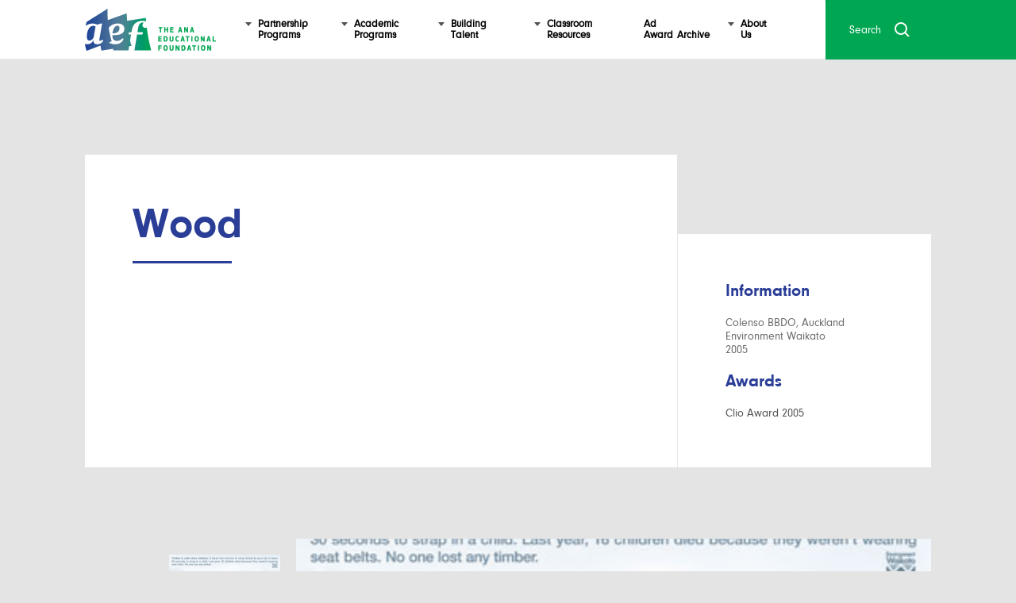

--- FILE ---
content_type: text/html; charset=UTF-8
request_url: https://aef.com/ad-campaigns/wood/
body_size: 13404
content:
<!DOCTYPE html>
<!--[if IE 9]>    <html class="polo ie9" lang="en-US"> <![endif]-->
<!--[if gt IE 9]><!--> <html class="polo" lang="en-US"> <!--<![endif]-->

<html lang="en-US">
<head>
	
	<!-- Google tag (gtag.js) -->
	<script async src="https://www.googletagmanager.com/gtag/js?id=G-TJVQW3X4LK"></script>
	<script>
	  window.dataLayer = window.dataLayer || [];
	  function gtag(){dataLayer.push(arguments);}
	  gtag('js', new Date());

	  gtag('config', 'G-TJVQW3X4LK');
	</script>

<meta charset="UTF-8">
<meta name="viewport" content="width=device-width, initial-scale=1">
<link rel="profile" href="http://gmpg.org/xfn/11">

<meta name='robots' content='index, follow, max-image-preview:large, max-snippet:-1, max-video-preview:-1' />

	<!-- This site is optimized with the Yoast SEO plugin v26.7 - https://yoast.com/wordpress/plugins/seo/ -->
	<title>Wood - ANA Educational Foundation</title>
	<link rel="canonical" href="https://aef.com/ad-campaigns/wood/" />
	<meta property="og:locale" content="en_US" />
	<meta property="og:type" content="article" />
	<meta property="og:title" content="Wood - ANA Educational Foundation" />
	<meta property="og:url" content="https://aef.com/ad-campaigns/wood/" />
	<meta property="og:site_name" content="ANA Educational Foundation" />
	<meta property="article:publisher" content="https://www.facebook.com/AEForg" />
	<meta property="og:image" content="https://aefsite.wpengine.com/wp-content/uploads/2016/12/Bronze20-20Environment20Waikato20-202727Wood272720-20Colenso20BBDO20Auckland-1.jpg" />
	<meta property="og:image:width" content="400" />
	<meta property="og:image:height" content="283" />
	<meta property="og:image:type" content="image/jpeg" />
	<meta name="twitter:card" content="summary_large_image" />
	<meta name="twitter:site" content="@AEFNYC" />
	<script type="application/ld+json" class="yoast-schema-graph">{"@context":"https://schema.org","@graph":[{"@type":"WebPage","@id":"https://aef.com/ad-campaigns/wood/","url":"https://aef.com/ad-campaigns/wood/","name":"Wood - ANA Educational Foundation","isPartOf":{"@id":"https://aef.com/#website"},"primaryImageOfPage":{"@id":"https://aef.com/ad-campaigns/wood/#primaryimage"},"image":{"@id":"https://aef.com/ad-campaigns/wood/#primaryimage"},"thumbnailUrl":"https://aef.com/wp-content/uploads/2016/12/Bronze20-20Environment20Waikato20-202727Wood272720-20Colenso20BBDO20Auckland-1.jpg","datePublished":"2016-12-20T12:40:38+00:00","breadcrumb":{"@id":"https://aef.com/ad-campaigns/wood/#breadcrumb"},"inLanguage":"en-US","potentialAction":[{"@type":"ReadAction","target":["https://aef.com/ad-campaigns/wood/"]}]},{"@type":"ImageObject","inLanguage":"en-US","@id":"https://aef.com/ad-campaigns/wood/#primaryimage","url":"https://aef.com/wp-content/uploads/2016/12/Bronze20-20Environment20Waikato20-202727Wood272720-20Colenso20BBDO20Auckland-1.jpg","contentUrl":"https://aef.com/wp-content/uploads/2016/12/Bronze20-20Environment20Waikato20-202727Wood272720-20Colenso20BBDO20Auckland-1.jpg","width":400,"height":283},{"@type":"BreadcrumbList","@id":"https://aef.com/ad-campaigns/wood/#breadcrumb","itemListElement":[{"@type":"ListItem","position":1,"name":"Home","item":"https://aef.com/"},{"@type":"ListItem","position":2,"name":"Wood"}]},{"@type":"WebSite","@id":"https://aef.com/#website","url":"https://aef.com/","name":"ANA Educational Foundation","description":"The bridge connecting the marketing, advertising and academic communities.","publisher":{"@id":"https://aef.com/#organization"},"potentialAction":[{"@type":"SearchAction","target":{"@type":"EntryPoint","urlTemplate":"https://aef.com/?s={search_term_string}"},"query-input":{"@type":"PropertyValueSpecification","valueRequired":true,"valueName":"search_term_string"}}],"inLanguage":"en-US"},{"@type":"Organization","@id":"https://aef.com/#organization","name":"ANA Educational Foundation","url":"https://aef.com/","logo":{"@type":"ImageObject","inLanguage":"en-US","@id":"https://aef.com/#/schema/logo/image/","url":"https://aef.com/wp-content/uploads/2019/03/aef-logo-final.jpg","contentUrl":"https://aef.com/wp-content/uploads/2019/03/aef-logo-final.jpg","width":1645,"height":537,"caption":"ANA Educational Foundation"},"image":{"@id":"https://aef.com/#/schema/logo/image/"},"sameAs":["https://www.facebook.com/AEForg","https://x.com/AEFNYC","https://www.instagram.com/aeforg/","https://www.linkedin.com/company/ana-educational-foundation","https://www.tiktok.com/@aeforg"]}]}</script>
	<!-- / Yoast SEO plugin. -->


<link rel='dns-prefetch' href='//www.google.com' />
<link rel='dns-prefetch' href='//players.brightcove.net' />
<link rel="alternate" type="application/rss+xml" title="ANA Educational Foundation &raquo; Feed" href="https://aef.com/feed/" />
<link rel="alternate" type="application/rss+xml" title="ANA Educational Foundation &raquo; Comments Feed" href="https://aef.com/comments/feed/" />
<link rel="alternate" title="oEmbed (JSON)" type="application/json+oembed" href="https://aef.com/wp-json/oembed/1.0/embed?url=https%3A%2F%2Faef.com%2Fad-campaigns%2Fwood%2F" />
<link rel="alternate" title="oEmbed (XML)" type="text/xml+oembed" href="https://aef.com/wp-json/oembed/1.0/embed?url=https%3A%2F%2Faef.com%2Fad-campaigns%2Fwood%2F&#038;format=xml" />
<style id='wp-img-auto-sizes-contain-inline-css' type='text/css'>
img:is([sizes=auto i],[sizes^="auto," i]){contain-intrinsic-size:3000px 1500px}
/*# sourceURL=wp-img-auto-sizes-contain-inline-css */
</style>
<link rel='stylesheet' id='genesis-blocks-style-css-css' href='https://aef.com/wp-content/plugins/genesis-blocks/dist/style-blocks.build.css?ver=1764963567' type='text/css' media='all' />
<style id='wp-emoji-styles-inline-css' type='text/css'>

	img.wp-smiley, img.emoji {
		display: inline !important;
		border: none !important;
		box-shadow: none !important;
		height: 1em !important;
		width: 1em !important;
		margin: 0 0.07em !important;
		vertical-align: -0.1em !important;
		background: none !important;
		padding: 0 !important;
	}
/*# sourceURL=wp-emoji-styles-inline-css */
</style>
<style id='wp-block-library-inline-css' type='text/css'>
:root{--wp-block-synced-color:#7a00df;--wp-block-synced-color--rgb:122,0,223;--wp-bound-block-color:var(--wp-block-synced-color);--wp-editor-canvas-background:#ddd;--wp-admin-theme-color:#007cba;--wp-admin-theme-color--rgb:0,124,186;--wp-admin-theme-color-darker-10:#006ba1;--wp-admin-theme-color-darker-10--rgb:0,107,160.5;--wp-admin-theme-color-darker-20:#005a87;--wp-admin-theme-color-darker-20--rgb:0,90,135;--wp-admin-border-width-focus:2px}@media (min-resolution:192dpi){:root{--wp-admin-border-width-focus:1.5px}}.wp-element-button{cursor:pointer}:root .has-very-light-gray-background-color{background-color:#eee}:root .has-very-dark-gray-background-color{background-color:#313131}:root .has-very-light-gray-color{color:#eee}:root .has-very-dark-gray-color{color:#313131}:root .has-vivid-green-cyan-to-vivid-cyan-blue-gradient-background{background:linear-gradient(135deg,#00d084,#0693e3)}:root .has-purple-crush-gradient-background{background:linear-gradient(135deg,#34e2e4,#4721fb 50%,#ab1dfe)}:root .has-hazy-dawn-gradient-background{background:linear-gradient(135deg,#faaca8,#dad0ec)}:root .has-subdued-olive-gradient-background{background:linear-gradient(135deg,#fafae1,#67a671)}:root .has-atomic-cream-gradient-background{background:linear-gradient(135deg,#fdd79a,#004a59)}:root .has-nightshade-gradient-background{background:linear-gradient(135deg,#330968,#31cdcf)}:root .has-midnight-gradient-background{background:linear-gradient(135deg,#020381,#2874fc)}:root{--wp--preset--font-size--normal:16px;--wp--preset--font-size--huge:42px}.has-regular-font-size{font-size:1em}.has-larger-font-size{font-size:2.625em}.has-normal-font-size{font-size:var(--wp--preset--font-size--normal)}.has-huge-font-size{font-size:var(--wp--preset--font-size--huge)}.has-text-align-center{text-align:center}.has-text-align-left{text-align:left}.has-text-align-right{text-align:right}.has-fit-text{white-space:nowrap!important}#end-resizable-editor-section{display:none}.aligncenter{clear:both}.items-justified-left{justify-content:flex-start}.items-justified-center{justify-content:center}.items-justified-right{justify-content:flex-end}.items-justified-space-between{justify-content:space-between}.screen-reader-text{border:0;clip-path:inset(50%);height:1px;margin:-1px;overflow:hidden;padding:0;position:absolute;width:1px;word-wrap:normal!important}.screen-reader-text:focus{background-color:#ddd;clip-path:none;color:#444;display:block;font-size:1em;height:auto;left:5px;line-height:normal;padding:15px 23px 14px;text-decoration:none;top:5px;width:auto;z-index:100000}html :where(.has-border-color){border-style:solid}html :where([style*=border-top-color]){border-top-style:solid}html :where([style*=border-right-color]){border-right-style:solid}html :where([style*=border-bottom-color]){border-bottom-style:solid}html :where([style*=border-left-color]){border-left-style:solid}html :where([style*=border-width]){border-style:solid}html :where([style*=border-top-width]){border-top-style:solid}html :where([style*=border-right-width]){border-right-style:solid}html :where([style*=border-bottom-width]){border-bottom-style:solid}html :where([style*=border-left-width]){border-left-style:solid}html :where(img[class*=wp-image-]){height:auto;max-width:100%}:where(figure){margin:0 0 1em}html :where(.is-position-sticky){--wp-admin--admin-bar--position-offset:var(--wp-admin--admin-bar--height,0px)}@media screen and (max-width:600px){html :where(.is-position-sticky){--wp-admin--admin-bar--position-offset:0px}}

/*# sourceURL=wp-block-library-inline-css */
</style><style id='global-styles-inline-css' type='text/css'>
:root{--wp--preset--aspect-ratio--square: 1;--wp--preset--aspect-ratio--4-3: 4/3;--wp--preset--aspect-ratio--3-4: 3/4;--wp--preset--aspect-ratio--3-2: 3/2;--wp--preset--aspect-ratio--2-3: 2/3;--wp--preset--aspect-ratio--16-9: 16/9;--wp--preset--aspect-ratio--9-16: 9/16;--wp--preset--color--black: #000000;--wp--preset--color--cyan-bluish-gray: #abb8c3;--wp--preset--color--white: #ffffff;--wp--preset--color--pale-pink: #f78da7;--wp--preset--color--vivid-red: #cf2e2e;--wp--preset--color--luminous-vivid-orange: #ff6900;--wp--preset--color--luminous-vivid-amber: #fcb900;--wp--preset--color--light-green-cyan: #7bdcb5;--wp--preset--color--vivid-green-cyan: #00d084;--wp--preset--color--pale-cyan-blue: #8ed1fc;--wp--preset--color--vivid-cyan-blue: #0693e3;--wp--preset--color--vivid-purple: #9b51e0;--wp--preset--gradient--vivid-cyan-blue-to-vivid-purple: linear-gradient(135deg,rgb(6,147,227) 0%,rgb(155,81,224) 100%);--wp--preset--gradient--light-green-cyan-to-vivid-green-cyan: linear-gradient(135deg,rgb(122,220,180) 0%,rgb(0,208,130) 100%);--wp--preset--gradient--luminous-vivid-amber-to-luminous-vivid-orange: linear-gradient(135deg,rgb(252,185,0) 0%,rgb(255,105,0) 100%);--wp--preset--gradient--luminous-vivid-orange-to-vivid-red: linear-gradient(135deg,rgb(255,105,0) 0%,rgb(207,46,46) 100%);--wp--preset--gradient--very-light-gray-to-cyan-bluish-gray: linear-gradient(135deg,rgb(238,238,238) 0%,rgb(169,184,195) 100%);--wp--preset--gradient--cool-to-warm-spectrum: linear-gradient(135deg,rgb(74,234,220) 0%,rgb(151,120,209) 20%,rgb(207,42,186) 40%,rgb(238,44,130) 60%,rgb(251,105,98) 80%,rgb(254,248,76) 100%);--wp--preset--gradient--blush-light-purple: linear-gradient(135deg,rgb(255,206,236) 0%,rgb(152,150,240) 100%);--wp--preset--gradient--blush-bordeaux: linear-gradient(135deg,rgb(254,205,165) 0%,rgb(254,45,45) 50%,rgb(107,0,62) 100%);--wp--preset--gradient--luminous-dusk: linear-gradient(135deg,rgb(255,203,112) 0%,rgb(199,81,192) 50%,rgb(65,88,208) 100%);--wp--preset--gradient--pale-ocean: linear-gradient(135deg,rgb(255,245,203) 0%,rgb(182,227,212) 50%,rgb(51,167,181) 100%);--wp--preset--gradient--electric-grass: linear-gradient(135deg,rgb(202,248,128) 0%,rgb(113,206,126) 100%);--wp--preset--gradient--midnight: linear-gradient(135deg,rgb(2,3,129) 0%,rgb(40,116,252) 100%);--wp--preset--font-size--small: 13px;--wp--preset--font-size--medium: 20px;--wp--preset--font-size--large: 36px;--wp--preset--font-size--x-large: 42px;--wp--preset--spacing--20: 0.44rem;--wp--preset--spacing--30: 0.67rem;--wp--preset--spacing--40: 1rem;--wp--preset--spacing--50: 1.5rem;--wp--preset--spacing--60: 2.25rem;--wp--preset--spacing--70: 3.38rem;--wp--preset--spacing--80: 5.06rem;--wp--preset--shadow--natural: 6px 6px 9px rgba(0, 0, 0, 0.2);--wp--preset--shadow--deep: 12px 12px 50px rgba(0, 0, 0, 0.4);--wp--preset--shadow--sharp: 6px 6px 0px rgba(0, 0, 0, 0.2);--wp--preset--shadow--outlined: 6px 6px 0px -3px rgb(255, 255, 255), 6px 6px rgb(0, 0, 0);--wp--preset--shadow--crisp: 6px 6px 0px rgb(0, 0, 0);}:where(.is-layout-flex){gap: 0.5em;}:where(.is-layout-grid){gap: 0.5em;}body .is-layout-flex{display: flex;}.is-layout-flex{flex-wrap: wrap;align-items: center;}.is-layout-flex > :is(*, div){margin: 0;}body .is-layout-grid{display: grid;}.is-layout-grid > :is(*, div){margin: 0;}:where(.wp-block-columns.is-layout-flex){gap: 2em;}:where(.wp-block-columns.is-layout-grid){gap: 2em;}:where(.wp-block-post-template.is-layout-flex){gap: 1.25em;}:where(.wp-block-post-template.is-layout-grid){gap: 1.25em;}.has-black-color{color: var(--wp--preset--color--black) !important;}.has-cyan-bluish-gray-color{color: var(--wp--preset--color--cyan-bluish-gray) !important;}.has-white-color{color: var(--wp--preset--color--white) !important;}.has-pale-pink-color{color: var(--wp--preset--color--pale-pink) !important;}.has-vivid-red-color{color: var(--wp--preset--color--vivid-red) !important;}.has-luminous-vivid-orange-color{color: var(--wp--preset--color--luminous-vivid-orange) !important;}.has-luminous-vivid-amber-color{color: var(--wp--preset--color--luminous-vivid-amber) !important;}.has-light-green-cyan-color{color: var(--wp--preset--color--light-green-cyan) !important;}.has-vivid-green-cyan-color{color: var(--wp--preset--color--vivid-green-cyan) !important;}.has-pale-cyan-blue-color{color: var(--wp--preset--color--pale-cyan-blue) !important;}.has-vivid-cyan-blue-color{color: var(--wp--preset--color--vivid-cyan-blue) !important;}.has-vivid-purple-color{color: var(--wp--preset--color--vivid-purple) !important;}.has-black-background-color{background-color: var(--wp--preset--color--black) !important;}.has-cyan-bluish-gray-background-color{background-color: var(--wp--preset--color--cyan-bluish-gray) !important;}.has-white-background-color{background-color: var(--wp--preset--color--white) !important;}.has-pale-pink-background-color{background-color: var(--wp--preset--color--pale-pink) !important;}.has-vivid-red-background-color{background-color: var(--wp--preset--color--vivid-red) !important;}.has-luminous-vivid-orange-background-color{background-color: var(--wp--preset--color--luminous-vivid-orange) !important;}.has-luminous-vivid-amber-background-color{background-color: var(--wp--preset--color--luminous-vivid-amber) !important;}.has-light-green-cyan-background-color{background-color: var(--wp--preset--color--light-green-cyan) !important;}.has-vivid-green-cyan-background-color{background-color: var(--wp--preset--color--vivid-green-cyan) !important;}.has-pale-cyan-blue-background-color{background-color: var(--wp--preset--color--pale-cyan-blue) !important;}.has-vivid-cyan-blue-background-color{background-color: var(--wp--preset--color--vivid-cyan-blue) !important;}.has-vivid-purple-background-color{background-color: var(--wp--preset--color--vivid-purple) !important;}.has-black-border-color{border-color: var(--wp--preset--color--black) !important;}.has-cyan-bluish-gray-border-color{border-color: var(--wp--preset--color--cyan-bluish-gray) !important;}.has-white-border-color{border-color: var(--wp--preset--color--white) !important;}.has-pale-pink-border-color{border-color: var(--wp--preset--color--pale-pink) !important;}.has-vivid-red-border-color{border-color: var(--wp--preset--color--vivid-red) !important;}.has-luminous-vivid-orange-border-color{border-color: var(--wp--preset--color--luminous-vivid-orange) !important;}.has-luminous-vivid-amber-border-color{border-color: var(--wp--preset--color--luminous-vivid-amber) !important;}.has-light-green-cyan-border-color{border-color: var(--wp--preset--color--light-green-cyan) !important;}.has-vivid-green-cyan-border-color{border-color: var(--wp--preset--color--vivid-green-cyan) !important;}.has-pale-cyan-blue-border-color{border-color: var(--wp--preset--color--pale-cyan-blue) !important;}.has-vivid-cyan-blue-border-color{border-color: var(--wp--preset--color--vivid-cyan-blue) !important;}.has-vivid-purple-border-color{border-color: var(--wp--preset--color--vivid-purple) !important;}.has-vivid-cyan-blue-to-vivid-purple-gradient-background{background: var(--wp--preset--gradient--vivid-cyan-blue-to-vivid-purple) !important;}.has-light-green-cyan-to-vivid-green-cyan-gradient-background{background: var(--wp--preset--gradient--light-green-cyan-to-vivid-green-cyan) !important;}.has-luminous-vivid-amber-to-luminous-vivid-orange-gradient-background{background: var(--wp--preset--gradient--luminous-vivid-amber-to-luminous-vivid-orange) !important;}.has-luminous-vivid-orange-to-vivid-red-gradient-background{background: var(--wp--preset--gradient--luminous-vivid-orange-to-vivid-red) !important;}.has-very-light-gray-to-cyan-bluish-gray-gradient-background{background: var(--wp--preset--gradient--very-light-gray-to-cyan-bluish-gray) !important;}.has-cool-to-warm-spectrum-gradient-background{background: var(--wp--preset--gradient--cool-to-warm-spectrum) !important;}.has-blush-light-purple-gradient-background{background: var(--wp--preset--gradient--blush-light-purple) !important;}.has-blush-bordeaux-gradient-background{background: var(--wp--preset--gradient--blush-bordeaux) !important;}.has-luminous-dusk-gradient-background{background: var(--wp--preset--gradient--luminous-dusk) !important;}.has-pale-ocean-gradient-background{background: var(--wp--preset--gradient--pale-ocean) !important;}.has-electric-grass-gradient-background{background: var(--wp--preset--gradient--electric-grass) !important;}.has-midnight-gradient-background{background: var(--wp--preset--gradient--midnight) !important;}.has-small-font-size{font-size: var(--wp--preset--font-size--small) !important;}.has-medium-font-size{font-size: var(--wp--preset--font-size--medium) !important;}.has-large-font-size{font-size: var(--wp--preset--font-size--large) !important;}.has-x-large-font-size{font-size: var(--wp--preset--font-size--x-large) !important;}
/*# sourceURL=global-styles-inline-css */
</style>

<style id='classic-theme-styles-inline-css' type='text/css'>
/*! This file is auto-generated */
.wp-block-button__link{color:#fff;background-color:#32373c;border-radius:9999px;box-shadow:none;text-decoration:none;padding:calc(.667em + 2px) calc(1.333em + 2px);font-size:1.125em}.wp-block-file__button{background:#32373c;color:#fff;text-decoration:none}
/*# sourceURL=/wp-includes/css/classic-themes.min.css */
</style>
<link rel='stylesheet' id='tlc-hub-libraries-css-css' href='https://aef.com/wp-content/themes/aef/assets/libraries/libraries.css?ver=6.9' type='text/css' media='all' />
<link rel='stylesheet' id='tlc-hub-style-css' href='https://aef.com/wp-content/themes/aef/style.css?ver=6.9' type='text/css' media='all' />
<link rel='stylesheet' id='brightcove-pip-css-css' href='https://players.brightcove.net/videojs-pip/1/videojs-pip.css?ver=2.8.0' type='text/css' media='all' />
<link rel='stylesheet' id='brightcove-playlist-css' href='https://aef.com/wp-content/plugins/brightcove-video-connect/assets/css/brightcove_playlist.min.css?ver=2.8.0' type='text/css' media='all' />
<script type="text/javascript" src="https://aef.com/wp-includes/js/jquery/jquery.min.js?ver=3.7.1" id="jquery-core-js"></script>
<script type="text/javascript" src="https://aef.com/wp-includes/js/jquery/jquery-migrate.min.js?ver=3.4.1" id="jquery-migrate-js"></script>
<link rel="https://api.w.org/" href="https://aef.com/wp-json/" /><link rel="EditURI" type="application/rsd+xml" title="RSD" href="https://aef.com/xmlrpc.php?rsd" />
<link rel='shortlink' href='https://aef.com/?p=8181' />
<script type="text/javascript">//<![CDATA[
  function external_links_in_new_windows_loop() {
    if (!document.links) {
      document.links = document.getElementsByTagName('a');
    }
    var change_link = false;
    var force = '';
    var ignore = '';

    for (var t=0; t<document.links.length; t++) {
      var all_links = document.links[t];
      change_link = false;
      
      if(document.links[t].hasAttribute('onClick') == false) {
        // forced if the address starts with http (or also https), but does not link to the current domain
        if(all_links.href.search(/^http/) != -1 && all_links.href.search('aef.com') == -1 && all_links.href.search(/^#/) == -1) {
          // console.log('Changed ' + all_links.href);
          change_link = true;
        }
          
        if(force != '' && all_links.href.search(force) != -1) {
          // forced
          // console.log('force ' + all_links.href);
          change_link = true;
        }
        
        if(ignore != '' && all_links.href.search(ignore) != -1) {
          // console.log('ignore ' + all_links.href);
          // ignored
          change_link = false;
        }

        if(change_link == true) {
          // console.log('Changed ' + all_links.href);
          document.links[t].setAttribute('onClick', 'javascript:window.open(\'' + all_links.href.replace(/'/g, '') + '\', \'_blank\', \'noopener\'); return false;');
          document.links[t].removeAttribute('target');
        }
      }
    }
  }
  
  // Load
  function external_links_in_new_windows_load(func)
  {  
    var oldonload = window.onload;
    if (typeof window.onload != 'function'){
      window.onload = func;
    } else {
      window.onload = function(){
        oldonload();
        func();
      }
    }
  }

  external_links_in_new_windows_load(external_links_in_new_windows_loop);
  //]]></script>

		<style type="text/css" id="wp-custom-css">
			body.page-id-13315 .aef-main-content-right {
   width: 100% !important;
   margin-top: 0 !important;
   display: block !important;
   border-left: none !important;
}		</style>
		
<script type="text/javascript">
	var ds_globals = {
		theme_root: 'https://aef.com/wp-content/themes/aef',
		date: new Date(),
		dayNames: ['Sunday','Monday','Tuesday','Wednesday','Thursday','Friday','Saturday'],
		monthNames: ["January", "February", "March", "April", "May", "June", "July", "August", "September", "October", "November", "December"]
	};

	ds_globals.day = ds_globals.date.getDate(),
	ds_globals.dayOfWeek = ds_globals.date.getDay(),
	ds_globals.month = ds_globals.date.getMonth(),
	ds_globals.year = ds_globals.date.getFullYear(),
	ds_globals.today = ds_globals.year+'-'+(ds_globals.month+1)+'-'+ds_globals.day;
	ds_globals.todayText = ds_globals.dayNames[ds_globals.dayOfWeek]+', '+ds_globals.monthNames[ds_globals.month]+' '+ds_globals.day+', '+ds_globals.year;

	window.animFrame = window.requestAnimationFrame ||
		window.webkitRequestAnimationFrame ||
		window.mozRequestAnimationFrame ||
		window.msRequestAnimationFrame ||
		window.oRequestAnimationFrame ||
		function(callback){window.setTimeout(callback, 1000/60)}
</script>
<link rel="apple-touch-icon" sizes="57x57" href="https://aef.com/wp-content/themes/aef/img/favicon/apple-icon-57x57.png">
<link rel="apple-touch-icon" sizes="60x60" href="https://aef.com/wp-content/themes/aef/img/favicon/apple-icon-60x60.png">
<link rel="apple-touch-icon" sizes="72x72" href="https://aef.com/wp-content/themes/aef/img/favicon/apple-icon-72x72.png">
<link rel="apple-touch-icon" sizes="76x76" href="https://aef.com/wp-content/themes/aef/img/favicon/apple-icon-76x76.png">
<link rel="apple-touch-icon" sizes="114x114" href="https://aef.com/wp-content/themes/aef/img/favicon/apple-icon-114x114.png">
<link rel="apple-touch-icon" sizes="120x120" href="https://aef.com/wp-content/themes/aef/img/favicon/apple-icon-120x120.png">
<link rel="apple-touch-icon" sizes="144x144" href="https://aef.com/wp-content/themes/aef/img/favicon/apple-icon-144x144.png">
<link rel="apple-touch-icon" sizes="152x152" href="https://aef.com/wp-content/themes/aef/img/favicon/apple-icon-152x152.png">
<link rel="apple-touch-icon" sizes="180x180" href="https://aef.com/wp-content/themes/aef/img/favicon/apple-icon-180x180.png">
<link rel="icon" type="image/png" sizes="192x192"  href="https://aef.com/wp-content/themes/aef/img/favicon/android-icon-192x192.png">
<link rel="icon" type="image/png" sizes="32x32" href="https://aef.com/wp-content/themes/aef/img/favicon/favicon-32x32.png">
<link rel="icon" type="image/png" sizes="96x96" href="https://aef.com/wp-content/themes/aef/img/favicon/favicon-96x96.png">
<link rel="icon" type="image/png" sizes="16x16" href="https://aef.com/wp-content/themes/aef/img/favicon/favicon-16x16.png">
<link rel="manifest" href="https://aef.com/wp-content/themes/aef/img/favicon/manifest.json">
<meta name="msapplication-TileColor" content="#ffffff">
<meta name="msapplication-TileImage" content="https://aef.com/wp-content/themes/aef/img/favicon/ms-icon-144x144.png">
<meta name="theme-color" content="#ffffff">
</head>

<body class="wp-singular ad_campaigns-template-default single single-ad_campaigns postid-8181 wp-theme-aef aef-show-sticky-nav">
<div id="page" class="aef-site">

	<header class="aef-site-header" role="banner">
		<div class="aef-max-width">
			<div class="aef-site-header-desktop">
				<div class="aef-site-header-desktop-branding">
					<a href="https://aef.com/" class="aef-logo">
						<picture>
							<img srcset="https://aef.com/wp-content/themes/aef/img/global/aef_logo.png,
							https://aef.com/wp-content/themes/aef/img/global/aef_logo@2x.png 2x" alt="AEF Logo">
						</picture>
					</a>
				</div><!-- .aef-site-branding -->
				<div class="aef-nav-wrapper">
	<nav class="aef-site-header-desktop-navigation" role="navigation">
		<ul class="aef-primary-menu aef-menu">
														<li class="aef-menu-item aef-menu-item__main has-dropdown" data-content="page_12">
					<div class="aef-menu-item-container">

						<a href="https://aef.com/partnership-programs/">
															<span class="aef-link-text aef-first-word">Partnership</span><span>Programs</span>
													</a>
					</div>
				</li>
											<li class="aef-menu-item aef-menu-item__main has-dropdown" data-content="page_14">
					<div class="aef-menu-item-container">

						<a href="https://aef.com/academic-programs/">
															<span class="aef-link-text aef-first-word">Academic</span><span>Programs</span>
													</a>
					</div>
				</li>
											<li class="aef-menu-item aef-menu-item__main has-dropdown" data-content="page_16">
					<div class="aef-menu-item-container">

						<a href="https://aef.com/building-talent/">
															<span class="aef-link-text aef-first-word">Building</span><span>Talent</span>
													</a>
					</div>
				</li>
											<li class="aef-menu-item aef-menu-item__main has-dropdown" data-content="page_20">
					<div class="aef-menu-item-container">

						<a href="https://aef.com/classroom-resources/">
															<span class="aef-link-text aef-first-word">Classroom</span><span>Resources</span>
													</a>
					</div>
				</li>
											<li class="aef-menu-item aef-menu-item__main" data-content="page_22">
					<div class="aef-menu-item-container">

						<a href="https://aef.com/ad-award-archive/">
															<span class="aef-link-text">Ad</span><span>Award</span><span>Archive</span>
													</a>
					</div>
				</li>
											<li class="aef-menu-item aef-menu-item__main has-dropdown" data-content="page_24">
					<div class="aef-menu-item-container">

						<a href="https://aef.com/about-us/">
															<span class="aef-link-text aef-first-word">About</span><span>Us</span>
													</a>
					</div>
				</li>
						<li class="aef-nav-slider"></li>
		</ul>
	</nav>

	<div class="aef-morph-dropdown-wrapper">
		<div class="aef-dropdown-list">
			<ul>
																											<li id="page_12" class="aef-dropdown">
								<div class="aef-sub-menu__wrapper">
									<ul class="aef-sub-menu">
																					<li class="aef-menu-item aef-menu-item__sub">
												<a href="https://aef.com/partnership-programs/campus-speakers/">Homecoming Speakers Program</a>
											</li>
																					<li class="aef-menu-item aef-menu-item__sub">
												<a href="https://aef.com/partnership-programs/visiting-professor-program/">Visiting Professor Program</a>
											</li>
																					<li class="aef-menu-item aef-menu-item__sub">
												<a href="https://aef.com/partnership-programs/aef-symposia/">AEF Symposia</a>
											</li>
																					<li class="aef-menu-item aef-menu-item__sub">
												<a href="https://aef.com/partnership-programs/hbcu-campus-connect/">HBCU Campus Connect</a>
											</li>
																					<li class="aef-menu-item aef-menu-item__sub">
												<a href="https://aef.com/partnership-programs/industry-events-profs/">Conferences for Profs</a>
											</li>
																					<li class="aef-menu-item aef-menu-item__sub">
												<a href="https://aef.com/partnership-programs/honors-night/">Honors Night</a>
											</li>
																			</ul>

																																																																																								<div class="aef-sub-menu-spotlight">

											<div class="aef-sub-menu-spotlight-left">
												<strong>Spotlight</strong>
												<span>Homecoming Speakers Program</span>
												<p>Our cornerstone program, Homecoming Speakers Program, sends industry pros to a college campus to speak about industry topics requested by professors and students, as well as possible career advice.</p>
												<a href="https://aef.com/partnership-programs/campus-speakers/" class="aef-cta aef-sub-menu-spotlight-learn-more">Learn More<div class="arrow-thick-right icon"></div></a>
											</div>

											<div class="aef-sub-menu-spotlight-right">
												<img src="https://aef.com/wp-content/uploads/2019/08/partner-stock-2019hero-rev-640x382.jpg">
											</div>
										</div>
																	</div>
							</li>
											</li>
																							<li id="page_14" class="aef-dropdown">
								<div class="aef-sub-menu__wrapper">
									<ul class="aef-sub-menu">
																					<li class="aef-menu-item aef-menu-item__sub">
												<a href="https://aef.com/academic-programs/asq/">Advertising &#038; Society Quarterly</a>
											</li>
																					<li class="aef-menu-item aef-menu-item__sub">
												<a href="https://aef.com/academic-programs/adtext/">ADText</a>
											</li>
																					<li class="aef-menu-item aef-menu-item__sub">
												<a href="https://aef.com/academic-programs/race-ethnicity-project/">Race &#038; Ethnicity Project</a>
											</li>
																					<li class="aef-menu-item aef-menu-item__sub">
												<a href="https://aef.com/academic-programs/mooc/">MOOC – Advertising and Society</a>
											</li>
																			</ul>

																																																																																								<div class="aef-sub-menu-spotlight">

											<div class="aef-sub-menu-spotlight-left">
												<strong>Spotlight</strong>
												<span>Race & Ethnicity Project</span>
												<p>AEF has developed the definitive online exhibition about how American experiences of race and ethnicity have shaped and been shaped by the evolution of advertising over the course of the 20th century.</p>
												<a href="https://aef.com/academic-programs/race-ethnicity-project/" class="aef-cta aef-sub-menu-spotlight-learn-more">Learn more<div class="arrow-thick-right icon"></div></a>
											</div>

											<div class="aef-sub-menu-spotlight-right">
												<img src="https://aef.com/wp-content/uploads/2019/12/stock-academic-race-640x382.jpg">
											</div>
										</div>
																	</div>
							</li>
											</li>
																							<li id="page_16" class="aef-dropdown">
								<div class="aef-sub-menu__wrapper">
									<ul class="aef-sub-menu">
																					<li class="aef-menu-item aef-menu-item__sub">
												<a href="https://aef.com/building-talent/givethegift/">ANA University Memberships</a>
											</li>
																					<li class="aef-menu-item aef-menu-item__sub">
												<a href="https://aef.com/building-talent/martech/">Drive for 25: Building the Future of MarTech</a>
											</li>
																					<li class="aef-menu-item aef-menu-item__sub">
												<a href="https://aef.com/building-talent/made/">MADE Programs</a>
											</li>
																					<li class="aef-menu-item aef-menu-item__sub">
												<a href="https://aef.com/building-talent/mightbeamarketer/">Careers: You Might Be a Marketer</a>
											</li>
																					<li class="aef-menu-item aef-menu-item__sub">
												<a href="https://aef.com/building-talent/talent-research/">Original Talent Research</a>
											</li>
																					<li class="aef-menu-item aef-menu-item__sub">
												<a href="https://aef.com/building-talent/industry-conversations/">Industry Conversations</a>
											</li>
																					<li class="aef-menu-item aef-menu-item__sub">
												<a href="https://aef.com/building-talent/bestjobsever/">Best Jobs You’ve Never Heard Of</a>
											</li>
																					<li class="aef-menu-item aef-menu-item__sub">
												<a href="https://aef.com/fast-forum/">FastForum</a>
											</li>
																			</ul>

																																																																																								<div class="aef-sub-menu-spotlight">

											<div class="aef-sub-menu-spotlight-left">
												<strong>Spotlight</strong>
												<span>Bridging the Diversity Disconnect Research Study</span>
												<p>A groundbreaking research study that explores the issues of diversity and inclusion from the perspective of hiring companies, the academic community and the students themselves.</p>
												<a href="https://aef.com/building-talent/talent-research/" class="aef-cta aef-sub-menu-spotlight-learn-more">Learn More<div class="arrow-thick-right icon"></div></a>
											</div>

											<div class="aef-sub-menu-spotlight-right">
												<img src="https://aef.com/wp-content/uploads/2019/08/talent-stock-hero2019-rev-640x382.jpg">
											</div>
										</div>
																	</div>
							</li>
											</li>
																							<li id="page_20" class="aef-dropdown">
								<div class="aef-sub-menu__wrapper">
									<ul class="aef-sub-menu">
																					<li class="aef-menu-item aef-menu-item__sub">
												<a href="https://aef.com/classroom-resources/seeher-education/">SeeHer Education</a>
											</li>
																					<li class="aef-menu-item aef-menu-item__sub">
												<a href="https://aef.com/marketing-masters/">Masters of Marketing on Campus</a>
											</li>
																					<li class="aef-menu-item aef-menu-item__sub">
												<a href="https://aef.com/classroom-resources/marketing-futures/">Marketing Futures</a>
											</li>
																					<li class="aef-menu-item aef-menu-item__sub">
												<a href="https://aef.com/classroom-resources/self-regulation/">Advertising Self-Regulation Case Materials</a>
											</li>
																					<li class="aef-menu-item aef-menu-item__sub">
												<a href="https://aef.com/classroom-resources/book-excerpts/">Book Excerpts</a>
											</li>
																					<li class="aef-menu-item aef-menu-item__sub">
												<a href="https://aef.com/classroom-resources/case-histories/">Case Histories</a>
											</li>
																					<li class="aef-menu-item aef-menu-item__sub">
												<a href="https://aef.com/classroom-resources/educational-materials/">Historical Documentaries</a>
											</li>
																					<li class="aef-menu-item aef-menu-item__sub">
												<a href="https://aef.com/classroom-resources/social-responsibility/">Social Responsibility</a>
											</li>
																					<li class="aef-menu-item aef-menu-item__sub">
												<a href="https://aef.com/classroom-resources/links/">Links</a>
											</li>
																			</ul>

																																																																																								<div class="aef-sub-menu-spotlight">

											<div class="aef-sub-menu-spotlight-left">
												<strong>Spotlight</strong>
												<span>Archived Materials for Your Class</span>
												<p>Resources to augment your classroom learning including SeeHer Education, Masters of Marketing on Campus video series, case studies, book excerpts and more.</p>
												<a href="https://aef.com/classroom-resources/" class="aef-cta aef-sub-menu-spotlight-learn-more">Learn more<div class="arrow-thick-right icon"></div></a>
											</div>

											<div class="aef-sub-menu-spotlight-right">
												<img src="https://aef.com/wp-content/uploads/2016/10/ph-aef-hero-image-bookexerts-382x240.jpg">
											</div>
										</div>
																	</div>
							</li>
											</li>
																					</li>
																							<li id="page_24" class="aef-dropdown">
								<div class="aef-sub-menu__wrapper">
									<ul class="aef-sub-menu">
																					<li class="aef-menu-item aef-menu-item__sub">
												<a href="https://aef.com/about-us/explore-aef/">Explore AEF</a>
											</li>
																					<li class="aef-menu-item aef-menu-item__sub">
												<a href="https://aef.com/about-us/board/">Board of Directors</a>
											</li>
																					<li class="aef-menu-item aef-menu-item__sub">
												<a href="https://aef.com/about-us/events/">Events</a>
											</li>
																					<li class="aef-menu-item aef-menu-item__sub">
												<a href="https://aef.com/about-us/contact-us/">Contact Us</a>
											</li>
																					<li class="aef-menu-item aef-menu-item__sub">
												<a href="https://aef.com/about-us/careers/">Careers</a>
											</li>
																					<li class="aef-menu-item aef-menu-item__sub">
												<a href="https://aef.com/about-us/press/">Press</a>
											</li>
																			</ul>

																																																																																								<div class="aef-sub-menu-spotlight">

											<div class="aef-sub-menu-spotlight-left">
												<strong></strong>
												<span>Who we are</span>
												<p>AEF is the bridge connecting the marketing, advertising and academic communities.</p>
												<a href="https://aef.com/about-us/" class="aef-cta aef-sub-menu-spotlight-learn-more">Our Mission<div class="arrow-thick-right icon"></div></a>
											</div>

											<div class="aef-sub-menu-spotlight-right">
												<img src="">
											</div>
										</div>
																	</div>
							</li>
											</li>
							</ul>
			<div class="aef-bg-layer" aria-hidden="true"></div>
		</div>
	</div>
</div>
				<div class="aef-search-field-container-wrapper">
					<form role="search" method="get" class="aef-search-field-container" action="/">
	<label>
		<span class="screen-reader-text">Search for:</span>
	</label>
			<input type="search" class="search-field" placeholder="" value="Search" name="s">
		<div class="search-submit-container">
		<i class="search icon"></i>
		<i class="arrow-thick-right icon"></i>
		<input type="submit" class="search-submit" value="Search">
	</div>
</form>
				</div>
			</div>

			<div class="aef-site-header-mobile">
				<div class="aef-site-header-mobile-branding">
					<a href="https://aef.com/" class="aef-logo">
						<picture>
							<img srcset="https://aef.com/wp-content/themes/aef/img/global/aef_logo_white.png,
							https://aef.com/wp-content/themes/aef/img/global/aef_logo_white@2x.png 2x" alt="AEF Logo">
						</picture>
					</a>
				</div><!-- .aef-site-branding -->

				<div class="aef-hamburger aef-hamburger--collapse">
					<div class="aef-hamburger-box">
						<div class="aef-hamburger-inner"></div>
					</div>
				</div>

				<nav class="aef-site-header-mobile-navigation" role="navigation">
	<div class="aef-site-header-mobile-top-bar">
		<div class="aef-site-header-mobile-branding">
			<a href="https://aef.com/" class="aef-logo">
				<picture>
					<img srcset="https://aef.com/wp-content/themes/aef/img/global/aef_logo.png,
					https://aef.com/wp-content/themes/aef/img/global/aef_logo@2x.png 2x" alt="AEF Logo">
				</picture>
			</a>
		</div><!-- .aef-site-branding -->
	</div>
	<ul class="aef-primary-menu aef-menu">
				<li class="aef-menu-item aef-menu-item__breadcrumb"><a href="javascript:void(0);">Home ></a></li>
								<li class="aef-menu-item aef-menu-item__main aef-menu-item__has-children">
				<a href="https://aef.com/partnership-programs/">Partnership Programs<span></span></a>
									<div class="aef-sub-menu__wrapper">
						<ul class="aef-sub-menu">
							<li class="aef-menu-item aef-menu-item__breadcrumb"><a href="javascript:void(0);" class="aef-menu-item__back-button">Home ></a><a href="javascript:void(0);">Partnership Programs ></a></li>
							<li class="aef-menu-item aef-menu-item__sub"><a href="javascript:void(0);" class="aef-menu-item__back-button">Back to Home</a></li>
							<li class="aef-menu-item aef-menu-item__sub"><a href="https://aef.com/partnership-programs/">Partnership Programs Overview</a></li>
															<li class="aef-menu-item aef-menu-item__sub">
									<a href="https://aef.com/partnership-programs/campus-speakers/">Homecoming Speakers Program</a>
								</li>
															<li class="aef-menu-item aef-menu-item__sub">
									<a href="https://aef.com/partnership-programs/visiting-professor-program/">Visiting Professor Program</a>
								</li>
															<li class="aef-menu-item aef-menu-item__sub">
									<a href="https://aef.com/partnership-programs/aef-symposia/">AEF Symposia</a>
								</li>
															<li class="aef-menu-item aef-menu-item__sub">
									<a href="https://aef.com/partnership-programs/hbcu-campus-connect/">HBCU Campus Connect</a>
								</li>
															<li class="aef-menu-item aef-menu-item__sub">
									<a href="https://aef.com/partnership-programs/industry-events-profs/">Conferences for Profs</a>
								</li>
															<li class="aef-menu-item aef-menu-item__sub">
									<a href="https://aef.com/partnership-programs/honors-night/">Honors Night</a>
								</li>
													</ul>

																	</div>
							</li>
								<li class="aef-menu-item aef-menu-item__main aef-menu-item__has-children">
				<a href="https://aef.com/academic-programs/">Academic Programs<span></span></a>
									<div class="aef-sub-menu__wrapper">
						<ul class="aef-sub-menu">
							<li class="aef-menu-item aef-menu-item__breadcrumb"><a href="javascript:void(0);" class="aef-menu-item__back-button">Home ></a><a href="javascript:void(0);">Academic Programs ></a></li>
							<li class="aef-menu-item aef-menu-item__sub"><a href="javascript:void(0);" class="aef-menu-item__back-button">Back to Home</a></li>
							<li class="aef-menu-item aef-menu-item__sub"><a href="https://aef.com/academic-programs/">Academic Programs Overview</a></li>
															<li class="aef-menu-item aef-menu-item__sub">
									<a href="https://aef.com/academic-programs/asq/">Advertising &#038; Society Quarterly</a>
								</li>
															<li class="aef-menu-item aef-menu-item__sub">
									<a href="https://aef.com/academic-programs/adtext/">ADText</a>
								</li>
															<li class="aef-menu-item aef-menu-item__sub">
									<a href="https://aef.com/academic-programs/race-ethnicity-project/">Race &#038; Ethnicity Project</a>
								</li>
															<li class="aef-menu-item aef-menu-item__sub">
									<a href="https://aef.com/academic-programs/mooc/">MOOC – Advertising and Society</a>
								</li>
													</ul>

											</div>
							</li>
								<li class="aef-menu-item aef-menu-item__main aef-menu-item__has-children">
				<a href="https://aef.com/building-talent/">Building Talent<span></span></a>
									<div class="aef-sub-menu__wrapper">
						<ul class="aef-sub-menu">
							<li class="aef-menu-item aef-menu-item__breadcrumb"><a href="javascript:void(0);" class="aef-menu-item__back-button">Home ></a><a href="javascript:void(0);">Building Talent ></a></li>
							<li class="aef-menu-item aef-menu-item__sub"><a href="javascript:void(0);" class="aef-menu-item__back-button">Back to Home</a></li>
							<li class="aef-menu-item aef-menu-item__sub"><a href="https://aef.com/building-talent/">Building Talent Overview</a></li>
															<li class="aef-menu-item aef-menu-item__sub">
									<a href="https://aef.com/building-talent/givethegift/">ANA University Memberships</a>
								</li>
															<li class="aef-menu-item aef-menu-item__sub">
									<a href="https://aef.com/building-talent/martech/">Drive for 25: Building the Future of MarTech</a>
								</li>
															<li class="aef-menu-item aef-menu-item__sub">
									<a href="https://aef.com/building-talent/made/">MADE Programs</a>
								</li>
															<li class="aef-menu-item aef-menu-item__sub">
									<a href="https://aef.com/building-talent/mightbeamarketer/">Careers: You Might Be a Marketer</a>
								</li>
															<li class="aef-menu-item aef-menu-item__sub">
									<a href="https://aef.com/building-talent/talent-research/">Original Talent Research</a>
								</li>
															<li class="aef-menu-item aef-menu-item__sub">
									<a href="https://aef.com/building-talent/industry-conversations/">Industry Conversations</a>
								</li>
															<li class="aef-menu-item aef-menu-item__sub">
									<a href="https://aef.com/building-talent/bestjobsever/">Best Jobs You’ve Never Heard Of</a>
								</li>
															<li class="aef-menu-item aef-menu-item__sub">
									<a href="https://aef.com/fast-forum/">FastForum</a>
								</li>
													</ul>

											</div>
							</li>
								<li class="aef-menu-item aef-menu-item__main aef-menu-item__has-children">
				<a href="https://aef.com/classroom-resources/">Classroom Resources<span></span></a>
									<div class="aef-sub-menu__wrapper">
						<ul class="aef-sub-menu">
							<li class="aef-menu-item aef-menu-item__breadcrumb"><a href="javascript:void(0);" class="aef-menu-item__back-button">Home ></a><a href="javascript:void(0);">Classroom Resources ></a></li>
							<li class="aef-menu-item aef-menu-item__sub"><a href="javascript:void(0);" class="aef-menu-item__back-button">Back to Home</a></li>
							<li class="aef-menu-item aef-menu-item__sub"><a href="https://aef.com/classroom-resources/">Classroom Resources Overview</a></li>
															<li class="aef-menu-item aef-menu-item__sub">
									<a href="https://aef.com/classroom-resources/seeher-education/">SeeHer Education</a>
								</li>
															<li class="aef-menu-item aef-menu-item__sub">
									<a href="https://aef.com/marketing-masters/">Masters of Marketing on Campus</a>
								</li>
															<li class="aef-menu-item aef-menu-item__sub">
									<a href="https://aef.com/classroom-resources/marketing-futures/">Marketing Futures</a>
								</li>
															<li class="aef-menu-item aef-menu-item__sub">
									<a href="https://aef.com/classroom-resources/self-regulation/">Advertising Self-Regulation Case Materials</a>
								</li>
															<li class="aef-menu-item aef-menu-item__sub">
									<a href="https://aef.com/classroom-resources/book-excerpts/">Book Excerpts</a>
								</li>
															<li class="aef-menu-item aef-menu-item__sub">
									<a href="https://aef.com/classroom-resources/case-histories/">Case Histories</a>
								</li>
															<li class="aef-menu-item aef-menu-item__sub">
									<a href="https://aef.com/classroom-resources/educational-materials/">Historical Documentaries</a>
								</li>
															<li class="aef-menu-item aef-menu-item__sub">
									<a href="https://aef.com/classroom-resources/social-responsibility/">Social Responsibility</a>
								</li>
															<li class="aef-menu-item aef-menu-item__sub">
									<a href="https://aef.com/classroom-resources/links/">Links</a>
								</li>
													</ul>

											</div>
							</li>
								<li class="aef-menu-item aef-menu-item__main">
				<a href="https://aef.com/ad-award-archive/">Ad Award Archive<span></span></a>
							</li>
								<li class="aef-menu-item aef-menu-item__main aef-menu-item__has-children">
				<a href="https://aef.com/about-us/">About Us<span></span></a>
									<div class="aef-sub-menu__wrapper">
						<ul class="aef-sub-menu">
							<li class="aef-menu-item aef-menu-item__breadcrumb"><a href="javascript:void(0);" class="aef-menu-item__back-button">Home ></a><a href="javascript:void(0);">About Us ></a></li>
							<li class="aef-menu-item aef-menu-item__sub"><a href="javascript:void(0);" class="aef-menu-item__back-button">Back to Home</a></li>
							<li class="aef-menu-item aef-menu-item__sub"><a href="https://aef.com/about-us/">About Us Overview</a></li>
															<li class="aef-menu-item aef-menu-item__sub">
									<a href="https://aef.com/about-us/explore-aef/">Explore AEF</a>
								</li>
															<li class="aef-menu-item aef-menu-item__sub">
									<a href="https://aef.com/about-us/board/">Board of Directors</a>
								</li>
															<li class="aef-menu-item aef-menu-item__sub">
									<a href="https://aef.com/about-us/events/">Events</a>
								</li>
															<li class="aef-menu-item aef-menu-item__sub">
									<a href="https://aef.com/about-us/contact-us/">Contact Us</a>
								</li>
															<li class="aef-menu-item aef-menu-item__sub">
									<a href="https://aef.com/about-us/careers/">Careers</a>
								</li>
															<li class="aef-menu-item aef-menu-item__sub">
									<a href="https://aef.com/about-us/press/">Press</a>
								</li>
													</ul>

											</div>
							</li>
			</ul>

	<ul class="aef-site-header-mobile-social-links">
														
							<li><a href="https://www.facebook.com/AEForg/?fref=ts" target="_blank"><i class="ss-icon ss-social-regular box">facebook</i></a></li>
			
							<li><a href="https://twitter.com/AEFNYC" target="_blank"><i class="ss-icon ss-social-regular box">twitter</i></a></li>
			
							<li><a href="https://www.instagram.com/aeforg/"><i class="ss-icon ss-social-regular box">instagram</i></a></li>
			
							<li><a href="https://www.linkedin.com/company/ana-educational-foundation" target="_blank"><i class="ss-icon ss-social-regular box">linkedin</i></a></li>
			
			</ul>
	<a href="javascript:void(0);" class="aef-header-search">Search<i class="search icon"></i></a>
</nav><!-- #site-navigation -->
			</div>
		</div>
	</header>

	<div id="content" class="aef-site-content">



	<main>

	<div class="aef-award-wrap aef-award-other">
	<section class="aef-main-content-container">
		<section class="aef-main-content-left aef-content-block aef-scroll-ready-state">
			<div class="aef-scroll-text-container-wrapper">
				<div class="aef-scroll-text-container">
											<h1 class="aef-header-underline">Wood</h1>
										<p></p>
									</div>
			</div>
		</section>

		<div class="aef-main-content-right aef-content-block aef-hide-on-mobile aef-scroll-ready-state">
			<div class="aef-scroll-text-container-wrapper">
				<div class="aef-scroll-text-container aef-info-single">
					<h2>Information</h2>
					<p>
						Colenso BBDO, Auckland<br />
						Environment Waikato<br />
						2005					</p>
					<h2>Awards</h2>
					<ul>
																																																													<li>
								<strong>Clio Award 2005</strong>
							</li>
											</ul>
				</div>
			</div>
		</div>
	</section>

			<section class="aef-ad-campaign-images-carousel-container">
			<div class="aef-ad-campaign-images-carousel-inner-container">

				<div class="aef-ad-campaign-carousel-thumbs aef-thumbs" data-aef-carousel="#aef-ad-campaign-images-carousel">
																									
							<a href="javascript:void(0);" class="aef-image-thumb">
								<img src="https://aef.com/wp-content/uploads/2016/12/Bronze20-20Environment20Waikato20-202727Wood272720-20Colenso20BBDO20Auckland-1.jpg">
							</a>
															</div>

				<div id="aef-ad-campaign-images-carousel" class="aef-carousel"
					data-carousel-pager="#aef-ad-campaign-images-carousel-pager"
					data-carousel-caption="#aef-ad-campaign-images-carousel-caption"
					data-carousel-current-index="0"
					data-carousel-slide-count="0"
					data-carousel-slide=".aef-image-slide">
																																															<div class="aef-image-slide" style="background-image: url(https://aef.com/wp-content/uploads/2016/12/Bronze20-20Environment20Waikato20-202727Wood272720-20Colenso20BBDO20Auckland-1.jpg);"></div>
																				</div>
			</div>

			<div class="aef-ad-campaign-carousel-controls-container">
				<a href="javascript:void(0);" class="aef-carousel-prev" data-aef-carousel="#aef-ad-campaign-images-carousel">
					<div class="arrow-thin-left icon"></div>
				</a>
				<div id="aef-ad-campaign-images-carousel-caption" class="aef-carousel-caption"></div>
				<a href="javascript:void(0);" class="aef-carousel-next" data-aef-carousel="#aef-ad-campaign-images-carousel">
					<div class="arrow-thin-right icon"></div>
				</a>
			</div>
		</section>
	
	</div>
	
	
			
						<section class="aef-quote-block aef-content-block aef-hide-on-mobile aef-scroll-ready-state">
				<div class="aef-quote-block-image aef-image-grow-container"><img src="https://aef.com/wp-content/uploads/2017/01/stock-students-laptop-quote.jpg"></div>
				<div class="aef-scroll-text-container-wrapper">
					<div class="aef-scroll-text-container">
											<blockquote>"Our future marketing and advertising leaders are not just looking for a job, they are looking for a meaningful career that will make a positive impact on society."</blockquote>
						<cite>— Gord McLean, President and CEO at ANA Educational Foundation</cite>
										</div>
				</div>
				<a href="javascript:void(0);" class="aef-scroll-cta aef-button aef-scroll-cta__up"><span class="icon aef-triangle-up"></span></a>
			</section>
			

<aside id="secondary" class="widget-area" role="complementary">
	</aside><!-- #secondary -->

	</div><!-- #content -->

	<footer class="site-footer" role="contentinfo">
		<div class="aef-footer-main">
			<div class="aef-max-width">
				<div class="aef-footer-main-logo">
					<a href="https://aef.com/" class="aef-logo">
						<picture>
							<img srcset="https://aef.com/wp-content/themes/aef/img/global/aef_logo_white.png,
							https://aef.com/wp-content/themes/aef/img/global/aef_logo_white@2x.png 2x" alt="AEF Logo">
						</picture>
					</a>
				</div>
				<div class="aef-footer-main-newsletter">
					<h4>Stay up to date.</h4>
					<form id="newsletter-form" action="/newsletter.php">
						<input type="text" class="aef-footer-main-newsletter-name" name="name" placeholder="Name" />
						<input type="text" class="aef-footer-main-newsletter-email" name="email" placeholder="Email" />
						<div class="aef-footer-main-newsletter-select">
							<select name="category">
								<option value="default">I am</option>
								<option value="Student">Student</option>
								<option value="Professor">Professor</option>
								<option value="Industry Professional">Industry professional</option>
								<option value="Other">Other</option>
							</select>
						</div>
						<input type="text" class="aef-footer-main-newsletter-other" name="other" placeholder="I am" />
						<p>Unsubscribe at any time. We will never send you spam or share your information with others.</p>
						<p>See our <a href="https://aef.com/privacy-policy/">Privacy Policy</a>.</p>

						<button id="submit-newsletter" class="aef-load-more aef-button" type="submit" name="aef-footer-main-newsletter-submit">
							<div class="aef-button-text-container">Subscribe</div>
							<div class="arrow-thick-right icon"></div>
						</button>
					</form>
				</div>
				<div class="aef-footer-main-links">
					<h4>Quick links.</h4>
					<div class="menu-quick-links-container"><ul id="menu-quick-links" class="menu"><li id="menu-item-14155" class="menu-item menu-item-type-post_type menu-item-object-page menu-item-14155"><a href="https://aef.com/building-talent/made/made-internship-program/">MADE Internship Program</a></li>
<li id="menu-item-15042" class="menu-item menu-item-type-post_type menu-item-object-page menu-item-15042"><a href="https://aef.com/building-talent/givethegift/">Give the Gift of ANA University Membership</a></li>
<li id="menu-item-2115" class="menu-item menu-item-type-post_type menu-item-object-page menu-item-2115"><a href="https://aef.com/ad-award-archive/">Ad Award Archive</a></li>
</ul></div>				</div>
				<div class="aef-footer-main-social">
					<h4>Get Connected.</h4>
					<ul>
																																									
															<li><a href="https://www.facebook.com/AEForg/?fref=ts" target="_blank"><i class="ss-icon ss-social-regular box">facebook</i></a></li>
							
															<li><a href="https://twitter.com/AEFNYC" target="_blank"><i class="ss-icon ss-social-regular box">twitter</i></a></li>
							
															<li><a href="https://www.instagram.com/aeforg/"><i class="ss-icon ss-social-regular box">instagram</i></a></li>
							
															<li><a href="https://www.youtube.com/channel/UCtB6m58UnKP3n4iQ8AOjchg?disable_polymer=true" target="_blank"><i class="ss-icon ss-social-regular box">youtube</i></a></li>
							
															<li><a href="https://www.linkedin.com/company/ana-educational-foundation" target="_blank"><i class="ss-icon ss-social-regular box">linkedin</i></a></li>
							
											</ul>
				</div>
			</div>
		</div>

		<div class="aef-footer-legal">
			<div class="aef-max-width">
				<p>Copyright © 2000-2016 Advertising Educational Foundation</p>
				<div class="menu-footer-links-container"><ul id="menu-footer-links" class="menu"><li id="menu-item-2148" class="menu-item menu-item-type-post_type menu-item-object-page menu-item-2148"><a href="https://aef.com/about-us/contact-us/">Contact Us</a></li>
<li id="menu-item-2149" class="menu-item menu-item-type-post_type menu-item-object-page menu-item-2149"><a href="https://aef.com/about-us/board/">Board of Directors</a></li>
<li id="menu-item-15038" class="menu-item menu-item-type-post_type menu-item-object-page menu-item-15038"><a href="https://aef.com/building-talent/givethegift/">ANA University Memberships</a></li>
</ul></div>			</div>
		</div>
	</footer><!-- footer -->
</div><!-- #page -->
<div id="video-modal">
	<div id="video-container">
		<div id="close-video-modal" class="ss-gizmo ss-delete"></div>
		<div id="brightcove-video"></div>
	</div>
</div>
<script type="speculationrules">
{"prefetch":[{"source":"document","where":{"and":[{"href_matches":"/*"},{"not":{"href_matches":["/wp-*.php","/wp-admin/*","/wp-content/uploads/*","/wp-content/*","/wp-content/plugins/*","/wp-content/themes/aef/*","/*\\?(.+)"]}},{"not":{"selector_matches":"a[rel~=\"nofollow\"]"}},{"not":{"selector_matches":".no-prefetch, .no-prefetch a"}}]},"eagerness":"conservative"}]}
</script>
	<script type="text/javascript">
		function genesisBlocksShare( url, title, w, h ){
			var left = ( window.innerWidth / 2 )-( w / 2 );
			var top  = ( window.innerHeight / 2 )-( h / 2 );
			return window.open(url, title, 'toolbar=no, location=no, directories=no, status=no, menubar=no, scrollbars=no, resizable=no, copyhistory=no, width=600, height=600, top='+top+', left='+left);
		}
	</script>
	<script type="text/javascript" src="https://aef.com/wp-content/plugins/genesis-blocks/dist/assets/js/dismiss.js?ver=1764963567" id="genesis-blocks-dismiss-js-js"></script>
<script type="text/javascript" src="https://aef.com/wp-content/themes/aef/assets/libraries/libraries.js?ver=6.9" id="tlc-hub-libraries-js-js"></script>
<script type="text/javascript" src="https://aef.com/wp-content/themes/aef/assets/scripts/main.js?ver=6.9" id="tlc-hub-main-js-js"></script>
<script type="text/javascript" id="gforms_recaptcha_recaptcha-js-extra">
/* <![CDATA[ */
var gforms_recaptcha_recaptcha_strings = {"nonce":"a66e1a390e","disconnect":"Disconnecting","change_connection_type":"Resetting","spinner":"https://aef.com/wp-content/plugins/gravityforms/images/spinner.svg","connection_type":"classic","disable_badge":"","change_connection_type_title":"Change Connection Type","change_connection_type_message":"Changing the connection type will delete your current settings.  Do you want to proceed?","disconnect_title":"Disconnect","disconnect_message":"Disconnecting from reCAPTCHA will delete your current settings.  Do you want to proceed?","site_key":"6LeW5ssqAAAAAGKAzTmDjxKj-pW0Pr0XebGO8I6k"};
//# sourceURL=gforms_recaptcha_recaptcha-js-extra
/* ]]> */
</script>
<script type="text/javascript" src="https://www.google.com/recaptcha/api.js?render=6LeW5ssqAAAAAGKAzTmDjxKj-pW0Pr0XebGO8I6k&amp;ver=2.1.0" id="gforms_recaptcha_recaptcha-js" defer="defer" data-wp-strategy="defer"></script>
<script type="text/javascript" src="https://aef.com/wp-content/plugins/gravityformsrecaptcha/js/frontend.min.js?ver=2.1.0" id="gforms_recaptcha_frontend-js" defer="defer" data-wp-strategy="defer"></script>
<script id="wp-emoji-settings" type="application/json">
{"baseUrl":"https://s.w.org/images/core/emoji/17.0.2/72x72/","ext":".png","svgUrl":"https://s.w.org/images/core/emoji/17.0.2/svg/","svgExt":".svg","source":{"concatemoji":"https://aef.com/wp-includes/js/wp-emoji-release.min.js?ver=6.9"}}
</script>
<script type="module">
/* <![CDATA[ */
/*! This file is auto-generated */
const a=JSON.parse(document.getElementById("wp-emoji-settings").textContent),o=(window._wpemojiSettings=a,"wpEmojiSettingsSupports"),s=["flag","emoji"];function i(e){try{var t={supportTests:e,timestamp:(new Date).valueOf()};sessionStorage.setItem(o,JSON.stringify(t))}catch(e){}}function c(e,t,n){e.clearRect(0,0,e.canvas.width,e.canvas.height),e.fillText(t,0,0);t=new Uint32Array(e.getImageData(0,0,e.canvas.width,e.canvas.height).data);e.clearRect(0,0,e.canvas.width,e.canvas.height),e.fillText(n,0,0);const a=new Uint32Array(e.getImageData(0,0,e.canvas.width,e.canvas.height).data);return t.every((e,t)=>e===a[t])}function p(e,t){e.clearRect(0,0,e.canvas.width,e.canvas.height),e.fillText(t,0,0);var n=e.getImageData(16,16,1,1);for(let e=0;e<n.data.length;e++)if(0!==n.data[e])return!1;return!0}function u(e,t,n,a){switch(t){case"flag":return n(e,"\ud83c\udff3\ufe0f\u200d\u26a7\ufe0f","\ud83c\udff3\ufe0f\u200b\u26a7\ufe0f")?!1:!n(e,"\ud83c\udde8\ud83c\uddf6","\ud83c\udde8\u200b\ud83c\uddf6")&&!n(e,"\ud83c\udff4\udb40\udc67\udb40\udc62\udb40\udc65\udb40\udc6e\udb40\udc67\udb40\udc7f","\ud83c\udff4\u200b\udb40\udc67\u200b\udb40\udc62\u200b\udb40\udc65\u200b\udb40\udc6e\u200b\udb40\udc67\u200b\udb40\udc7f");case"emoji":return!a(e,"\ud83e\u1fac8")}return!1}function f(e,t,n,a){let r;const o=(r="undefined"!=typeof WorkerGlobalScope&&self instanceof WorkerGlobalScope?new OffscreenCanvas(300,150):document.createElement("canvas")).getContext("2d",{willReadFrequently:!0}),s=(o.textBaseline="top",o.font="600 32px Arial",{});return e.forEach(e=>{s[e]=t(o,e,n,a)}),s}function r(e){var t=document.createElement("script");t.src=e,t.defer=!0,document.head.appendChild(t)}a.supports={everything:!0,everythingExceptFlag:!0},new Promise(t=>{let n=function(){try{var e=JSON.parse(sessionStorage.getItem(o));if("object"==typeof e&&"number"==typeof e.timestamp&&(new Date).valueOf()<e.timestamp+604800&&"object"==typeof e.supportTests)return e.supportTests}catch(e){}return null}();if(!n){if("undefined"!=typeof Worker&&"undefined"!=typeof OffscreenCanvas&&"undefined"!=typeof URL&&URL.createObjectURL&&"undefined"!=typeof Blob)try{var e="postMessage("+f.toString()+"("+[JSON.stringify(s),u.toString(),c.toString(),p.toString()].join(",")+"));",a=new Blob([e],{type:"text/javascript"});const r=new Worker(URL.createObjectURL(a),{name:"wpTestEmojiSupports"});return void(r.onmessage=e=>{i(n=e.data),r.terminate(),t(n)})}catch(e){}i(n=f(s,u,c,p))}t(n)}).then(e=>{for(const n in e)a.supports[n]=e[n],a.supports.everything=a.supports.everything&&a.supports[n],"flag"!==n&&(a.supports.everythingExceptFlag=a.supports.everythingExceptFlag&&a.supports[n]);var t;a.supports.everythingExceptFlag=a.supports.everythingExceptFlag&&!a.supports.flag,a.supports.everything||((t=a.source||{}).concatemoji?r(t.concatemoji):t.wpemoji&&t.twemoji&&(r(t.twemoji),r(t.wpemoji)))});
//# sourceURL=https://aef.com/wp-includes/js/wp-emoji-loader.min.js
/* ]]> */
</script>

<script>
jQuery(document).ready(function(){
jQuery('a[href="http://20896-presscdn.pagely.netdna-cdn.com/wp-content/uploads/2017/09/talent-2017execsum3.pdf"]').click(function(){
ga('send','event','button','link','pathways summary')
});
jQuery('a[href="http://20896-presscdn.pagely.netdna-cdn.com/wp-content/uploads/2017/09/talent-2017study-v2.pdf"]').click(function(){
ga('send','event','button','link','pathways full study')
});
});
</script>

<!-- Google Analytics -->
<script>
(function(i,s,o,g,r,a,m){i['GoogleAnalyticsObject']=r;i[r]=i[r]||function(){
(i[r].q=i[r].q||[]).push(arguments)},i[r].l=1*new Date();a=s.createElement(o),
m=s.getElementsByTagName(o)[0];a.async=1;a.src=g;m.parentNode.insertBefore(a,m)
})(window,document,'script','https://www.google-analytics.com/analytics.js','ga');

ga('create', 'UA-7145127-1', 'auto');
ga('send', 'pageview');
</script>
<!-- End Google Analytics -->

<script>(function(){function c(){var b=a.contentDocument||a.contentWindow.document;if(b){var d=b.createElement('script');d.innerHTML="window.__CF$cv$params={r:'9c06edc5aff3de81',t:'MTc2ODgzMTk2NS4wMDAwMDA='};var a=document.createElement('script');a.nonce='';a.src='/cdn-cgi/challenge-platform/scripts/jsd/main.js';document.getElementsByTagName('head')[0].appendChild(a);";b.getElementsByTagName('head')[0].appendChild(d)}}if(document.body){var a=document.createElement('iframe');a.height=1;a.width=1;a.style.position='absolute';a.style.top=0;a.style.left=0;a.style.border='none';a.style.visibility='hidden';document.body.appendChild(a);if('loading'!==document.readyState)c();else if(window.addEventListener)document.addEventListener('DOMContentLoaded',c);else{var e=document.onreadystatechange||function(){};document.onreadystatechange=function(b){e(b);'loading'!==document.readyState&&(document.onreadystatechange=e,c())}}}})();</script></body>
</html>


--- FILE ---
content_type: text/html; charset=utf-8
request_url: https://www.google.com/recaptcha/api2/anchor?ar=1&k=6LeW5ssqAAAAAGKAzTmDjxKj-pW0Pr0XebGO8I6k&co=aHR0cHM6Ly9hZWYuY29tOjQ0Mw..&hl=en&v=PoyoqOPhxBO7pBk68S4YbpHZ&size=invisible&anchor-ms=20000&execute-ms=30000&cb=rrlnuzg4iw1n
body_size: 48643
content:
<!DOCTYPE HTML><html dir="ltr" lang="en"><head><meta http-equiv="Content-Type" content="text/html; charset=UTF-8">
<meta http-equiv="X-UA-Compatible" content="IE=edge">
<title>reCAPTCHA</title>
<style type="text/css">
/* cyrillic-ext */
@font-face {
  font-family: 'Roboto';
  font-style: normal;
  font-weight: 400;
  font-stretch: 100%;
  src: url(//fonts.gstatic.com/s/roboto/v48/KFO7CnqEu92Fr1ME7kSn66aGLdTylUAMa3GUBHMdazTgWw.woff2) format('woff2');
  unicode-range: U+0460-052F, U+1C80-1C8A, U+20B4, U+2DE0-2DFF, U+A640-A69F, U+FE2E-FE2F;
}
/* cyrillic */
@font-face {
  font-family: 'Roboto';
  font-style: normal;
  font-weight: 400;
  font-stretch: 100%;
  src: url(//fonts.gstatic.com/s/roboto/v48/KFO7CnqEu92Fr1ME7kSn66aGLdTylUAMa3iUBHMdazTgWw.woff2) format('woff2');
  unicode-range: U+0301, U+0400-045F, U+0490-0491, U+04B0-04B1, U+2116;
}
/* greek-ext */
@font-face {
  font-family: 'Roboto';
  font-style: normal;
  font-weight: 400;
  font-stretch: 100%;
  src: url(//fonts.gstatic.com/s/roboto/v48/KFO7CnqEu92Fr1ME7kSn66aGLdTylUAMa3CUBHMdazTgWw.woff2) format('woff2');
  unicode-range: U+1F00-1FFF;
}
/* greek */
@font-face {
  font-family: 'Roboto';
  font-style: normal;
  font-weight: 400;
  font-stretch: 100%;
  src: url(//fonts.gstatic.com/s/roboto/v48/KFO7CnqEu92Fr1ME7kSn66aGLdTylUAMa3-UBHMdazTgWw.woff2) format('woff2');
  unicode-range: U+0370-0377, U+037A-037F, U+0384-038A, U+038C, U+038E-03A1, U+03A3-03FF;
}
/* math */
@font-face {
  font-family: 'Roboto';
  font-style: normal;
  font-weight: 400;
  font-stretch: 100%;
  src: url(//fonts.gstatic.com/s/roboto/v48/KFO7CnqEu92Fr1ME7kSn66aGLdTylUAMawCUBHMdazTgWw.woff2) format('woff2');
  unicode-range: U+0302-0303, U+0305, U+0307-0308, U+0310, U+0312, U+0315, U+031A, U+0326-0327, U+032C, U+032F-0330, U+0332-0333, U+0338, U+033A, U+0346, U+034D, U+0391-03A1, U+03A3-03A9, U+03B1-03C9, U+03D1, U+03D5-03D6, U+03F0-03F1, U+03F4-03F5, U+2016-2017, U+2034-2038, U+203C, U+2040, U+2043, U+2047, U+2050, U+2057, U+205F, U+2070-2071, U+2074-208E, U+2090-209C, U+20D0-20DC, U+20E1, U+20E5-20EF, U+2100-2112, U+2114-2115, U+2117-2121, U+2123-214F, U+2190, U+2192, U+2194-21AE, U+21B0-21E5, U+21F1-21F2, U+21F4-2211, U+2213-2214, U+2216-22FF, U+2308-230B, U+2310, U+2319, U+231C-2321, U+2336-237A, U+237C, U+2395, U+239B-23B7, U+23D0, U+23DC-23E1, U+2474-2475, U+25AF, U+25B3, U+25B7, U+25BD, U+25C1, U+25CA, U+25CC, U+25FB, U+266D-266F, U+27C0-27FF, U+2900-2AFF, U+2B0E-2B11, U+2B30-2B4C, U+2BFE, U+3030, U+FF5B, U+FF5D, U+1D400-1D7FF, U+1EE00-1EEFF;
}
/* symbols */
@font-face {
  font-family: 'Roboto';
  font-style: normal;
  font-weight: 400;
  font-stretch: 100%;
  src: url(//fonts.gstatic.com/s/roboto/v48/KFO7CnqEu92Fr1ME7kSn66aGLdTylUAMaxKUBHMdazTgWw.woff2) format('woff2');
  unicode-range: U+0001-000C, U+000E-001F, U+007F-009F, U+20DD-20E0, U+20E2-20E4, U+2150-218F, U+2190, U+2192, U+2194-2199, U+21AF, U+21E6-21F0, U+21F3, U+2218-2219, U+2299, U+22C4-22C6, U+2300-243F, U+2440-244A, U+2460-24FF, U+25A0-27BF, U+2800-28FF, U+2921-2922, U+2981, U+29BF, U+29EB, U+2B00-2BFF, U+4DC0-4DFF, U+FFF9-FFFB, U+10140-1018E, U+10190-1019C, U+101A0, U+101D0-101FD, U+102E0-102FB, U+10E60-10E7E, U+1D2C0-1D2D3, U+1D2E0-1D37F, U+1F000-1F0FF, U+1F100-1F1AD, U+1F1E6-1F1FF, U+1F30D-1F30F, U+1F315, U+1F31C, U+1F31E, U+1F320-1F32C, U+1F336, U+1F378, U+1F37D, U+1F382, U+1F393-1F39F, U+1F3A7-1F3A8, U+1F3AC-1F3AF, U+1F3C2, U+1F3C4-1F3C6, U+1F3CA-1F3CE, U+1F3D4-1F3E0, U+1F3ED, U+1F3F1-1F3F3, U+1F3F5-1F3F7, U+1F408, U+1F415, U+1F41F, U+1F426, U+1F43F, U+1F441-1F442, U+1F444, U+1F446-1F449, U+1F44C-1F44E, U+1F453, U+1F46A, U+1F47D, U+1F4A3, U+1F4B0, U+1F4B3, U+1F4B9, U+1F4BB, U+1F4BF, U+1F4C8-1F4CB, U+1F4D6, U+1F4DA, U+1F4DF, U+1F4E3-1F4E6, U+1F4EA-1F4ED, U+1F4F7, U+1F4F9-1F4FB, U+1F4FD-1F4FE, U+1F503, U+1F507-1F50B, U+1F50D, U+1F512-1F513, U+1F53E-1F54A, U+1F54F-1F5FA, U+1F610, U+1F650-1F67F, U+1F687, U+1F68D, U+1F691, U+1F694, U+1F698, U+1F6AD, U+1F6B2, U+1F6B9-1F6BA, U+1F6BC, U+1F6C6-1F6CF, U+1F6D3-1F6D7, U+1F6E0-1F6EA, U+1F6F0-1F6F3, U+1F6F7-1F6FC, U+1F700-1F7FF, U+1F800-1F80B, U+1F810-1F847, U+1F850-1F859, U+1F860-1F887, U+1F890-1F8AD, U+1F8B0-1F8BB, U+1F8C0-1F8C1, U+1F900-1F90B, U+1F93B, U+1F946, U+1F984, U+1F996, U+1F9E9, U+1FA00-1FA6F, U+1FA70-1FA7C, U+1FA80-1FA89, U+1FA8F-1FAC6, U+1FACE-1FADC, U+1FADF-1FAE9, U+1FAF0-1FAF8, U+1FB00-1FBFF;
}
/* vietnamese */
@font-face {
  font-family: 'Roboto';
  font-style: normal;
  font-weight: 400;
  font-stretch: 100%;
  src: url(//fonts.gstatic.com/s/roboto/v48/KFO7CnqEu92Fr1ME7kSn66aGLdTylUAMa3OUBHMdazTgWw.woff2) format('woff2');
  unicode-range: U+0102-0103, U+0110-0111, U+0128-0129, U+0168-0169, U+01A0-01A1, U+01AF-01B0, U+0300-0301, U+0303-0304, U+0308-0309, U+0323, U+0329, U+1EA0-1EF9, U+20AB;
}
/* latin-ext */
@font-face {
  font-family: 'Roboto';
  font-style: normal;
  font-weight: 400;
  font-stretch: 100%;
  src: url(//fonts.gstatic.com/s/roboto/v48/KFO7CnqEu92Fr1ME7kSn66aGLdTylUAMa3KUBHMdazTgWw.woff2) format('woff2');
  unicode-range: U+0100-02BA, U+02BD-02C5, U+02C7-02CC, U+02CE-02D7, U+02DD-02FF, U+0304, U+0308, U+0329, U+1D00-1DBF, U+1E00-1E9F, U+1EF2-1EFF, U+2020, U+20A0-20AB, U+20AD-20C0, U+2113, U+2C60-2C7F, U+A720-A7FF;
}
/* latin */
@font-face {
  font-family: 'Roboto';
  font-style: normal;
  font-weight: 400;
  font-stretch: 100%;
  src: url(//fonts.gstatic.com/s/roboto/v48/KFO7CnqEu92Fr1ME7kSn66aGLdTylUAMa3yUBHMdazQ.woff2) format('woff2');
  unicode-range: U+0000-00FF, U+0131, U+0152-0153, U+02BB-02BC, U+02C6, U+02DA, U+02DC, U+0304, U+0308, U+0329, U+2000-206F, U+20AC, U+2122, U+2191, U+2193, U+2212, U+2215, U+FEFF, U+FFFD;
}
/* cyrillic-ext */
@font-face {
  font-family: 'Roboto';
  font-style: normal;
  font-weight: 500;
  font-stretch: 100%;
  src: url(//fonts.gstatic.com/s/roboto/v48/KFO7CnqEu92Fr1ME7kSn66aGLdTylUAMa3GUBHMdazTgWw.woff2) format('woff2');
  unicode-range: U+0460-052F, U+1C80-1C8A, U+20B4, U+2DE0-2DFF, U+A640-A69F, U+FE2E-FE2F;
}
/* cyrillic */
@font-face {
  font-family: 'Roboto';
  font-style: normal;
  font-weight: 500;
  font-stretch: 100%;
  src: url(//fonts.gstatic.com/s/roboto/v48/KFO7CnqEu92Fr1ME7kSn66aGLdTylUAMa3iUBHMdazTgWw.woff2) format('woff2');
  unicode-range: U+0301, U+0400-045F, U+0490-0491, U+04B0-04B1, U+2116;
}
/* greek-ext */
@font-face {
  font-family: 'Roboto';
  font-style: normal;
  font-weight: 500;
  font-stretch: 100%;
  src: url(//fonts.gstatic.com/s/roboto/v48/KFO7CnqEu92Fr1ME7kSn66aGLdTylUAMa3CUBHMdazTgWw.woff2) format('woff2');
  unicode-range: U+1F00-1FFF;
}
/* greek */
@font-face {
  font-family: 'Roboto';
  font-style: normal;
  font-weight: 500;
  font-stretch: 100%;
  src: url(//fonts.gstatic.com/s/roboto/v48/KFO7CnqEu92Fr1ME7kSn66aGLdTylUAMa3-UBHMdazTgWw.woff2) format('woff2');
  unicode-range: U+0370-0377, U+037A-037F, U+0384-038A, U+038C, U+038E-03A1, U+03A3-03FF;
}
/* math */
@font-face {
  font-family: 'Roboto';
  font-style: normal;
  font-weight: 500;
  font-stretch: 100%;
  src: url(//fonts.gstatic.com/s/roboto/v48/KFO7CnqEu92Fr1ME7kSn66aGLdTylUAMawCUBHMdazTgWw.woff2) format('woff2');
  unicode-range: U+0302-0303, U+0305, U+0307-0308, U+0310, U+0312, U+0315, U+031A, U+0326-0327, U+032C, U+032F-0330, U+0332-0333, U+0338, U+033A, U+0346, U+034D, U+0391-03A1, U+03A3-03A9, U+03B1-03C9, U+03D1, U+03D5-03D6, U+03F0-03F1, U+03F4-03F5, U+2016-2017, U+2034-2038, U+203C, U+2040, U+2043, U+2047, U+2050, U+2057, U+205F, U+2070-2071, U+2074-208E, U+2090-209C, U+20D0-20DC, U+20E1, U+20E5-20EF, U+2100-2112, U+2114-2115, U+2117-2121, U+2123-214F, U+2190, U+2192, U+2194-21AE, U+21B0-21E5, U+21F1-21F2, U+21F4-2211, U+2213-2214, U+2216-22FF, U+2308-230B, U+2310, U+2319, U+231C-2321, U+2336-237A, U+237C, U+2395, U+239B-23B7, U+23D0, U+23DC-23E1, U+2474-2475, U+25AF, U+25B3, U+25B7, U+25BD, U+25C1, U+25CA, U+25CC, U+25FB, U+266D-266F, U+27C0-27FF, U+2900-2AFF, U+2B0E-2B11, U+2B30-2B4C, U+2BFE, U+3030, U+FF5B, U+FF5D, U+1D400-1D7FF, U+1EE00-1EEFF;
}
/* symbols */
@font-face {
  font-family: 'Roboto';
  font-style: normal;
  font-weight: 500;
  font-stretch: 100%;
  src: url(//fonts.gstatic.com/s/roboto/v48/KFO7CnqEu92Fr1ME7kSn66aGLdTylUAMaxKUBHMdazTgWw.woff2) format('woff2');
  unicode-range: U+0001-000C, U+000E-001F, U+007F-009F, U+20DD-20E0, U+20E2-20E4, U+2150-218F, U+2190, U+2192, U+2194-2199, U+21AF, U+21E6-21F0, U+21F3, U+2218-2219, U+2299, U+22C4-22C6, U+2300-243F, U+2440-244A, U+2460-24FF, U+25A0-27BF, U+2800-28FF, U+2921-2922, U+2981, U+29BF, U+29EB, U+2B00-2BFF, U+4DC0-4DFF, U+FFF9-FFFB, U+10140-1018E, U+10190-1019C, U+101A0, U+101D0-101FD, U+102E0-102FB, U+10E60-10E7E, U+1D2C0-1D2D3, U+1D2E0-1D37F, U+1F000-1F0FF, U+1F100-1F1AD, U+1F1E6-1F1FF, U+1F30D-1F30F, U+1F315, U+1F31C, U+1F31E, U+1F320-1F32C, U+1F336, U+1F378, U+1F37D, U+1F382, U+1F393-1F39F, U+1F3A7-1F3A8, U+1F3AC-1F3AF, U+1F3C2, U+1F3C4-1F3C6, U+1F3CA-1F3CE, U+1F3D4-1F3E0, U+1F3ED, U+1F3F1-1F3F3, U+1F3F5-1F3F7, U+1F408, U+1F415, U+1F41F, U+1F426, U+1F43F, U+1F441-1F442, U+1F444, U+1F446-1F449, U+1F44C-1F44E, U+1F453, U+1F46A, U+1F47D, U+1F4A3, U+1F4B0, U+1F4B3, U+1F4B9, U+1F4BB, U+1F4BF, U+1F4C8-1F4CB, U+1F4D6, U+1F4DA, U+1F4DF, U+1F4E3-1F4E6, U+1F4EA-1F4ED, U+1F4F7, U+1F4F9-1F4FB, U+1F4FD-1F4FE, U+1F503, U+1F507-1F50B, U+1F50D, U+1F512-1F513, U+1F53E-1F54A, U+1F54F-1F5FA, U+1F610, U+1F650-1F67F, U+1F687, U+1F68D, U+1F691, U+1F694, U+1F698, U+1F6AD, U+1F6B2, U+1F6B9-1F6BA, U+1F6BC, U+1F6C6-1F6CF, U+1F6D3-1F6D7, U+1F6E0-1F6EA, U+1F6F0-1F6F3, U+1F6F7-1F6FC, U+1F700-1F7FF, U+1F800-1F80B, U+1F810-1F847, U+1F850-1F859, U+1F860-1F887, U+1F890-1F8AD, U+1F8B0-1F8BB, U+1F8C0-1F8C1, U+1F900-1F90B, U+1F93B, U+1F946, U+1F984, U+1F996, U+1F9E9, U+1FA00-1FA6F, U+1FA70-1FA7C, U+1FA80-1FA89, U+1FA8F-1FAC6, U+1FACE-1FADC, U+1FADF-1FAE9, U+1FAF0-1FAF8, U+1FB00-1FBFF;
}
/* vietnamese */
@font-face {
  font-family: 'Roboto';
  font-style: normal;
  font-weight: 500;
  font-stretch: 100%;
  src: url(//fonts.gstatic.com/s/roboto/v48/KFO7CnqEu92Fr1ME7kSn66aGLdTylUAMa3OUBHMdazTgWw.woff2) format('woff2');
  unicode-range: U+0102-0103, U+0110-0111, U+0128-0129, U+0168-0169, U+01A0-01A1, U+01AF-01B0, U+0300-0301, U+0303-0304, U+0308-0309, U+0323, U+0329, U+1EA0-1EF9, U+20AB;
}
/* latin-ext */
@font-face {
  font-family: 'Roboto';
  font-style: normal;
  font-weight: 500;
  font-stretch: 100%;
  src: url(//fonts.gstatic.com/s/roboto/v48/KFO7CnqEu92Fr1ME7kSn66aGLdTylUAMa3KUBHMdazTgWw.woff2) format('woff2');
  unicode-range: U+0100-02BA, U+02BD-02C5, U+02C7-02CC, U+02CE-02D7, U+02DD-02FF, U+0304, U+0308, U+0329, U+1D00-1DBF, U+1E00-1E9F, U+1EF2-1EFF, U+2020, U+20A0-20AB, U+20AD-20C0, U+2113, U+2C60-2C7F, U+A720-A7FF;
}
/* latin */
@font-face {
  font-family: 'Roboto';
  font-style: normal;
  font-weight: 500;
  font-stretch: 100%;
  src: url(//fonts.gstatic.com/s/roboto/v48/KFO7CnqEu92Fr1ME7kSn66aGLdTylUAMa3yUBHMdazQ.woff2) format('woff2');
  unicode-range: U+0000-00FF, U+0131, U+0152-0153, U+02BB-02BC, U+02C6, U+02DA, U+02DC, U+0304, U+0308, U+0329, U+2000-206F, U+20AC, U+2122, U+2191, U+2193, U+2212, U+2215, U+FEFF, U+FFFD;
}
/* cyrillic-ext */
@font-face {
  font-family: 'Roboto';
  font-style: normal;
  font-weight: 900;
  font-stretch: 100%;
  src: url(//fonts.gstatic.com/s/roboto/v48/KFO7CnqEu92Fr1ME7kSn66aGLdTylUAMa3GUBHMdazTgWw.woff2) format('woff2');
  unicode-range: U+0460-052F, U+1C80-1C8A, U+20B4, U+2DE0-2DFF, U+A640-A69F, U+FE2E-FE2F;
}
/* cyrillic */
@font-face {
  font-family: 'Roboto';
  font-style: normal;
  font-weight: 900;
  font-stretch: 100%;
  src: url(//fonts.gstatic.com/s/roboto/v48/KFO7CnqEu92Fr1ME7kSn66aGLdTylUAMa3iUBHMdazTgWw.woff2) format('woff2');
  unicode-range: U+0301, U+0400-045F, U+0490-0491, U+04B0-04B1, U+2116;
}
/* greek-ext */
@font-face {
  font-family: 'Roboto';
  font-style: normal;
  font-weight: 900;
  font-stretch: 100%;
  src: url(//fonts.gstatic.com/s/roboto/v48/KFO7CnqEu92Fr1ME7kSn66aGLdTylUAMa3CUBHMdazTgWw.woff2) format('woff2');
  unicode-range: U+1F00-1FFF;
}
/* greek */
@font-face {
  font-family: 'Roboto';
  font-style: normal;
  font-weight: 900;
  font-stretch: 100%;
  src: url(//fonts.gstatic.com/s/roboto/v48/KFO7CnqEu92Fr1ME7kSn66aGLdTylUAMa3-UBHMdazTgWw.woff2) format('woff2');
  unicode-range: U+0370-0377, U+037A-037F, U+0384-038A, U+038C, U+038E-03A1, U+03A3-03FF;
}
/* math */
@font-face {
  font-family: 'Roboto';
  font-style: normal;
  font-weight: 900;
  font-stretch: 100%;
  src: url(//fonts.gstatic.com/s/roboto/v48/KFO7CnqEu92Fr1ME7kSn66aGLdTylUAMawCUBHMdazTgWw.woff2) format('woff2');
  unicode-range: U+0302-0303, U+0305, U+0307-0308, U+0310, U+0312, U+0315, U+031A, U+0326-0327, U+032C, U+032F-0330, U+0332-0333, U+0338, U+033A, U+0346, U+034D, U+0391-03A1, U+03A3-03A9, U+03B1-03C9, U+03D1, U+03D5-03D6, U+03F0-03F1, U+03F4-03F5, U+2016-2017, U+2034-2038, U+203C, U+2040, U+2043, U+2047, U+2050, U+2057, U+205F, U+2070-2071, U+2074-208E, U+2090-209C, U+20D0-20DC, U+20E1, U+20E5-20EF, U+2100-2112, U+2114-2115, U+2117-2121, U+2123-214F, U+2190, U+2192, U+2194-21AE, U+21B0-21E5, U+21F1-21F2, U+21F4-2211, U+2213-2214, U+2216-22FF, U+2308-230B, U+2310, U+2319, U+231C-2321, U+2336-237A, U+237C, U+2395, U+239B-23B7, U+23D0, U+23DC-23E1, U+2474-2475, U+25AF, U+25B3, U+25B7, U+25BD, U+25C1, U+25CA, U+25CC, U+25FB, U+266D-266F, U+27C0-27FF, U+2900-2AFF, U+2B0E-2B11, U+2B30-2B4C, U+2BFE, U+3030, U+FF5B, U+FF5D, U+1D400-1D7FF, U+1EE00-1EEFF;
}
/* symbols */
@font-face {
  font-family: 'Roboto';
  font-style: normal;
  font-weight: 900;
  font-stretch: 100%;
  src: url(//fonts.gstatic.com/s/roboto/v48/KFO7CnqEu92Fr1ME7kSn66aGLdTylUAMaxKUBHMdazTgWw.woff2) format('woff2');
  unicode-range: U+0001-000C, U+000E-001F, U+007F-009F, U+20DD-20E0, U+20E2-20E4, U+2150-218F, U+2190, U+2192, U+2194-2199, U+21AF, U+21E6-21F0, U+21F3, U+2218-2219, U+2299, U+22C4-22C6, U+2300-243F, U+2440-244A, U+2460-24FF, U+25A0-27BF, U+2800-28FF, U+2921-2922, U+2981, U+29BF, U+29EB, U+2B00-2BFF, U+4DC0-4DFF, U+FFF9-FFFB, U+10140-1018E, U+10190-1019C, U+101A0, U+101D0-101FD, U+102E0-102FB, U+10E60-10E7E, U+1D2C0-1D2D3, U+1D2E0-1D37F, U+1F000-1F0FF, U+1F100-1F1AD, U+1F1E6-1F1FF, U+1F30D-1F30F, U+1F315, U+1F31C, U+1F31E, U+1F320-1F32C, U+1F336, U+1F378, U+1F37D, U+1F382, U+1F393-1F39F, U+1F3A7-1F3A8, U+1F3AC-1F3AF, U+1F3C2, U+1F3C4-1F3C6, U+1F3CA-1F3CE, U+1F3D4-1F3E0, U+1F3ED, U+1F3F1-1F3F3, U+1F3F5-1F3F7, U+1F408, U+1F415, U+1F41F, U+1F426, U+1F43F, U+1F441-1F442, U+1F444, U+1F446-1F449, U+1F44C-1F44E, U+1F453, U+1F46A, U+1F47D, U+1F4A3, U+1F4B0, U+1F4B3, U+1F4B9, U+1F4BB, U+1F4BF, U+1F4C8-1F4CB, U+1F4D6, U+1F4DA, U+1F4DF, U+1F4E3-1F4E6, U+1F4EA-1F4ED, U+1F4F7, U+1F4F9-1F4FB, U+1F4FD-1F4FE, U+1F503, U+1F507-1F50B, U+1F50D, U+1F512-1F513, U+1F53E-1F54A, U+1F54F-1F5FA, U+1F610, U+1F650-1F67F, U+1F687, U+1F68D, U+1F691, U+1F694, U+1F698, U+1F6AD, U+1F6B2, U+1F6B9-1F6BA, U+1F6BC, U+1F6C6-1F6CF, U+1F6D3-1F6D7, U+1F6E0-1F6EA, U+1F6F0-1F6F3, U+1F6F7-1F6FC, U+1F700-1F7FF, U+1F800-1F80B, U+1F810-1F847, U+1F850-1F859, U+1F860-1F887, U+1F890-1F8AD, U+1F8B0-1F8BB, U+1F8C0-1F8C1, U+1F900-1F90B, U+1F93B, U+1F946, U+1F984, U+1F996, U+1F9E9, U+1FA00-1FA6F, U+1FA70-1FA7C, U+1FA80-1FA89, U+1FA8F-1FAC6, U+1FACE-1FADC, U+1FADF-1FAE9, U+1FAF0-1FAF8, U+1FB00-1FBFF;
}
/* vietnamese */
@font-face {
  font-family: 'Roboto';
  font-style: normal;
  font-weight: 900;
  font-stretch: 100%;
  src: url(//fonts.gstatic.com/s/roboto/v48/KFO7CnqEu92Fr1ME7kSn66aGLdTylUAMa3OUBHMdazTgWw.woff2) format('woff2');
  unicode-range: U+0102-0103, U+0110-0111, U+0128-0129, U+0168-0169, U+01A0-01A1, U+01AF-01B0, U+0300-0301, U+0303-0304, U+0308-0309, U+0323, U+0329, U+1EA0-1EF9, U+20AB;
}
/* latin-ext */
@font-face {
  font-family: 'Roboto';
  font-style: normal;
  font-weight: 900;
  font-stretch: 100%;
  src: url(//fonts.gstatic.com/s/roboto/v48/KFO7CnqEu92Fr1ME7kSn66aGLdTylUAMa3KUBHMdazTgWw.woff2) format('woff2');
  unicode-range: U+0100-02BA, U+02BD-02C5, U+02C7-02CC, U+02CE-02D7, U+02DD-02FF, U+0304, U+0308, U+0329, U+1D00-1DBF, U+1E00-1E9F, U+1EF2-1EFF, U+2020, U+20A0-20AB, U+20AD-20C0, U+2113, U+2C60-2C7F, U+A720-A7FF;
}
/* latin */
@font-face {
  font-family: 'Roboto';
  font-style: normal;
  font-weight: 900;
  font-stretch: 100%;
  src: url(//fonts.gstatic.com/s/roboto/v48/KFO7CnqEu92Fr1ME7kSn66aGLdTylUAMa3yUBHMdazQ.woff2) format('woff2');
  unicode-range: U+0000-00FF, U+0131, U+0152-0153, U+02BB-02BC, U+02C6, U+02DA, U+02DC, U+0304, U+0308, U+0329, U+2000-206F, U+20AC, U+2122, U+2191, U+2193, U+2212, U+2215, U+FEFF, U+FFFD;
}

</style>
<link rel="stylesheet" type="text/css" href="https://www.gstatic.com/recaptcha/releases/PoyoqOPhxBO7pBk68S4YbpHZ/styles__ltr.css">
<script nonce="OULTlueg5iPkdAhRgt9xrw" type="text/javascript">window['__recaptcha_api'] = 'https://www.google.com/recaptcha/api2/';</script>
<script type="text/javascript" src="https://www.gstatic.com/recaptcha/releases/PoyoqOPhxBO7pBk68S4YbpHZ/recaptcha__en.js" nonce="OULTlueg5iPkdAhRgt9xrw">
      
    </script></head>
<body><div id="rc-anchor-alert" class="rc-anchor-alert"></div>
<input type="hidden" id="recaptcha-token" value="[base64]">
<script type="text/javascript" nonce="OULTlueg5iPkdAhRgt9xrw">
      recaptcha.anchor.Main.init("[\x22ainput\x22,[\x22bgdata\x22,\x22\x22,\[base64]/[base64]/[base64]/[base64]/[base64]/[base64]/[base64]/[base64]/[base64]/[base64]\\u003d\x22,\[base64]\\u003d\x22,\x22exHDql1Iwo3Ch8OEYmUXwonCmCPDiykoYsKVU3p1fDURH8K0dWxOIMOVEcONREzDssOTd3HDpcKLwopdREvCo8KswpTDj1HDp0bDkGhew4bCssK0IsOMScK8cXPDkMOPbsOFwonCghrCgTFawrLCl8KSw5vClWDDhxnDlsOjP8KCFXdGKcKfw6/Dj8KAwpUGw7zDv8OyXsOHw65gwr8Yby/DrcKRw4gxcj1zwpJkHQbCuxDCtBnClCtUw6Qdc8Kvwr3Dsi1iwr9kEH7DsSrCp8KLA0Fxw64TRMKMwqkqVMK4w54MF17Cr1TDrBZ9wqnDuMKXw6k8w5dJORvDvMOjw4/DrQM6wprCji/DlMO+Pndhw51rIsOxw5VtBMOvQ8K1VsKBwqfCp8KpwoIkIMKAw5M1FxXCrCITNFDDrxlFVMKrAMOiGxUrw5hmwqHDsMORfcO3w4zDncOvWMOxf8OBcsKlwrnDsG7DvBY4fg8swq/[base64]/Ctyg7bcKzw7tkO8KNKcOVwp09wqMtwpQ8w5nDp3nCtcOjaMK3AsOoFhnDnsK1wrRpAnLDk010w5NEw7zDhm8Rw4gTX0V7V13ChwkFG8KDIcK+w7Z6dsOPw6HCkMO3woQ3MwTCpsKMw5rDtMK3R8KoCTR+PmcKwrQJw4M/w7tywpfCsAHCrMKew4kywrZcE8ONOyHCiilcwrjCgsOiwp3Cgi7Cg1UlcMKpcMKNDsO9Z8KhAVHCjiw5JzsQUXjDnh1IwpLCnsObacKnw7o3dMOYJsKeN8KDXnVWXzRjJzHDoEANwqB5w67DqkV6S8KXw4nDtcOxG8Kow5xCBVEHE8Oxwo/ClDLDgC7ChMObZ1NBwpgTwoZneMKyaj7CucOAw67CkSbCk1p0w7TDulnDhSzCpQVBwrvDi8O4wqk4w6cVacK0JnrCu8KkDsOxwp3DkRcAwo/Dn8KlETkjYMOxNF85UMONQ0HDh8Kdw7nDontACy4ew4rCiMOHw5RgwpHDgErCoRZxw6zCritkwqgGawE1YE7CjcKvw5/CjMKKw6I/EAXCtytcwq1xAMKuV8KlwpzCtAoVfB3ChX7Duko9w7k9w6nDtjt2S09BO8Kow5Rcw4BywpYIw7TDhS7CvQXCocK+wr/DuBohdsKdwqjDgQktXMOlw57DoMKtw5/[base64]/[base64]/[base64]/NGUowo/DgmlOGsKGw40YaMK6YmLCmwnCpU3DsG06JB7Dr8OMwr5kAMOQORjCmsKWElh7wpbDlcKmwqHDrnDDrUx+w7kuTcK7MsOkXRk7wqXClS/DrcO3DFrDiENDwo/DvMKIwrMkD8OKTHLCksKfbGjCnUlkdcOxDsKlwqDDocOBbsK4OMOjHVpfwpjCrMK4wrbDm8KqIy7DiMOow7JZA8Ktw5TDg8KAw75QLSXCgsKwDCYCeyDDtMO6w7rCrcKZQU4BVsOFN8OawrU5wq8nXG7Dq8OAwpsGwrzChE/DjE/[base64]/CiTTCj0V3CcKxNsOSd8OADMOhQcO4w6YmIVpWNQXCpMOzVjLDlcK2w6LDlDXCrsOPw6d+ZAPDgW7CtQ1bwo85ScKBQsOowqdBUEgZS8OMwqV2PcKLdFnDox/[base64]/Djz13w5PCnsK/BsKfwpvCscKNw5BQwrJdLMOZJ8KrEcOgwrXCl8KMw6/Dp0XDuBLCtsOZE8Khw5bCj8OYS8OMwoF+cBnClw7DoWBXwrbDphJ9wovDs8KTKsOWccOCNjjDrVfCkMOiD8KEwqRZw6/CgcKfwqbDqjk2N8KIJEHCglLCv3zCni7Dhn8nw60zRsKvwpbDqcKtwqNwSmLClXAfGXbDiMOqfcK7dBsbw44iZMOldMKSwqXCnsOoAxbDj8K8wqzDuip9w6DCl8OODsOhT8ODBRzCl8O9dcOFKwofw4YmwrXClsOeDsOBIcKfwpLCoT/CtWcEw6HDvhvDtSBBwrnCnQ9Kw5JTWW8/w5APw69XOmnDozvCgMKCw5fCvGvClMKla8OqB0ROEsKFOcOBwrnDq1nCoMOSIsO3bTLChsKLwojDgMK5XD3CrcO3W8KcwrxbwrPDqMONwoDDv8OwQinDnkfCuMKAw4kxworCmsKEJx4rDFZIwqjCpWlBKDfClVp1w4nDjsK9w7Y5GMOxw4JFwr5Xwos6Zi/Cl8Kywq93d8K7wrQvQsK/[base64]/Dg8KVKcKow7NTwrNtICNBwq3DqhXDvitbw7hCw4pnKMOsw4VMQwHCpcKzYnkZw57DvMKlw5LDlcOtwqnCqnDDnhDCuHDDqWzDh8K3W3LCnHYzBsKqw6d1w7bCjHzDlcOqZ07Du0fDlMKsZ8OvNMKpwqjCuXgYw4kWwpE+CMKKwrJ/wq7DvWfDrMOpEjzCmFt1fMOACSfDpywHRR5LX8Ouw6zDv8K2woB2PAfDgcKjVQUXw7taHgfDo17DlsK5eMKXesOMecK6w6nCtQrCqVDCucKVw4hHw5JyNcK8wqTCiiTDv07Dn3/DokjDhgTCg0DDlgkuQH/DhX0fTTYDKsOrRnHDmMOLwpfDqMKcwoJkw7kvw5bDjwvCgm9fNcKSfDcBbhzCjMOkIyXDjsOvwpHDiTZhAVXDjsK2wqRvdsKhwoEbwpsaIMKoSxYlPMOpw7NrX1JJwp8Qa8OJwoUrwqF7IMK2Ti7DiMObw48Hw5bCnMOoF8KpwoxqZMKSRXfDvX/Ch2rCrnRRw5Ypcg1SOCzCnCAeK8OTwrBdw5rCp8Oyw6TCn3A1JsOWSsODfnhwIcOpw4Yqwo7CrSkUwpYZwpcBwrbCuAVLCS1rAcKnwo7Drz7Ct8OAw43CshHCkiDDnx5Bw6zDvmV1wq3DrR4ndsO/NxMycsKXX8KLBS3DssKZC8OxwpXDlMKsCh5LwrJRYw4sw5law7/CrMOTw53DgnPDncK0w6VNcMOcSF3Cv8OIaFshwrnChgTDvsK3OcOcVVtxIQDDucOaw4jDuGnCuXvDjMODwqtEHsOiwqfCihPCuAEtw7VwJ8Kdw7/Cn8KKw5vCs8OvfwTDnsODARzCtRlFQsKXw64uJUhzCAMRw5dnw5cYTF43wqPDusOiNW/CtTwVSsOPbVrDu8KvZ8O+w5cGMEDDn8KKV1LCi8KkJmNNYsOIGMKgH8Kww5nChMO2w5t9UMKWAcOsw6QANEHDs8KsdUDCl2dXw7wew6pFCljCsEJwwrkMahHClSDChsOfwoUFw6FFK8KUJsK6W8OlRMOfw6zDm8O/[base64]/[base64]/fMOGw7oXWwpiXxbDnk7DkQlYw4vCpmPDjcOXC155bMKMwq3ChwnClwR5MTvDjsOtwos7wr5aHsKdw5jDlMKPwq/DicObw6LCicKQfcOHwpXCv37CpMKRwoRUI8OsJENvwp/ClMOuw57CiwLDg0Ztw4fDuV09w5Jdw6jCs8ORMwPCtMKBw5gQwrfChXQhcxPClCnDmcO9w7DCucKVUsK3w5xAOcOFwqjCqcOdRgnDokzCr2B6wpHDmCvCqsKcWS5BDVHCl8OqRsK/[base64]/SV9YU8KQdcKWwoTCnsOrwqwHwqzDiRPDp8KMw4kww5Nzw58iQnLDvUMtw4HCqF7DhsKGC8Kgwq4Rwq7CjsKlSMO6ZMKgwqNEWBHCpTpZdcK2XMO3HMK6w6cSC3zChcOtQ8Kuw5HDnMObwo1wfw5tw6fCqcKAJMOPwrIvY2vDgwPCgcOQQsOxAT07w6bDp8Kxwr8/X8OUwoJpH8OQw6BzDMKNw4Fld8KRZjk2w7dqw4/Cm8OIwqzCv8KsWcO1wqzCr3ZRw5vCp3XCicKUVMKWCcOHw4wrV8KFWcKow51zEcOlw7rDl8O5Q0wLwqtnS8OPw5Few60mwprDqTLCp07CpsKKwq7CrMKzwrHCmArCmMK5w5zCrsKtS8OpW3UofRFwMF/Cl2orw6DDvFnCmMO5JzwFScOQSBLDoETCj13DgcKGE8ODfEXDqsKXZWHCm8OjNcKMY0/[base64]/CqQQ5IcKkXcORwqo2w67Dl23DjEjCvsO9w6fCrkoDIsKzKxlpIwfDlMOAw6IPworCksKtAArCowEkZMOQwqdPwrk5wqBMw5DDpsKmUAjDrMK+wpTDrRHCrsKbWcOxwq1uw7/DlUzCtsKIMsOFRFRPJsKfwozDq1VPWcOkQMO6wr8+acOrIAoVNMO0B8OHw47ChRtRMEQuw4bDh8KkT33CrMKQw43DghvCu1rDnArCrxxuwobCrMKSw7TDozEMK2xXwrFXasKIwpwuwrPCpG3DtAPCvnUDd3nCmsK/w4/[base64]/[base64]/DmcKxJsKEHhnCg8OdwpDDghzCvMKdahs4w5dDXD/CtSQdwrRQB8KEw5luGMOoRgbCtmZgwokiw7DCgUhrwoN2CMOgSxPCnifCtiBcHhFKwqFvw4PCtWFDw5lww71OSiDCh8OSH8Ovwq3Cu2YXSF1HOh/CuMOww7XDsMKbw65cPMO/aWl0wpXDjlFHw6vDtsK/TBDCosKtwosdIQHCnRlMw74rwpvChWc7TcOze11qw69eUMKGwqwmwq5BQMOtdsOGw7c9L1jDu07ChsKIK8KmJ8KNMMKrw6TCj8Krw4AGw7bDm3siwqzDohTDrmhjwqs/FMKMRA/CrMO5wpLDj8OKY8OHdMOLDWUSw4R6woIrHsOQwofDpTHDpQB7KsKNBsKfwrDCssKGwqjCjcOOwqTDocKtWsOPMgAUNcKQEW/DlcOqw7IXQRJJFlPDpsKuw5/DuTtCwqsfw4JVPSnCi8Oowo/CtsKzwpocBcKgwrvCn0XDg8KMQBIgwprDpHRZGMOpwrclw74lcsKKXRpsYWF/w4RNwrjCpwolwoDCkMKDLE3Dg8K+w6LDsMOawqDCsMK0wohcwpZew7/[base64]/CtcKBecK/esO5wowdKcKiw4x4woHDncOiUmt2X8KBwopodMKnK3vCvMOyw6tKXcOjw6/CujLCkAQEwpciwop5VcKEL8KoYE/Chm45VsO/wrLDs8OOwrbDtsKDw5nDhDLCo2vCncKkwpvCkcKbw63CvSfDgsOfM8Kmaj7DucOkwq7CosODw6jDnMO6w7c/MMKJw7MoZTAEwpIqwoo/A8KLwqHDl3vCjMK9w4zCgsKJEU9Dw5A/woHDosOwwpAzFMOjBnjDiMKkwqfCtsOLwqTCsQ/DpQPCgsOyw4TDpsO1wqZew7ZlOsOMw4RSwoRaVMO6wpMeQsK3w7RHb8ODwppjw6VIw4DCnxnDqQzCtjbCrsOPaMK1wo90w6LDqsK+K8KcGRgjBcKzDxRuLsOXZ8KjEMKuAsOgwofCuSvDuMOVw4LCljPCuwAYeWDCkxUOwq1aw5U6woLDkT/DpQ/CoMKEEMOuwopNwqHDqMKwwoPDr3hkT8KyP8KDw7PCtsOmBylpJH7ClHAAwrDDi2ZRw6bDvUnCu2RKw50sA2/ClMOvw4Z0w73Dr09GEsKDIMOTH8K5QiJaFsKyd8OFw5d3SwfDjX/CnsKFRy5AOAZDw502D8Klw5JQw6jCtG9nw4zDmibDo8OQwpXDpgPDjxvDpTJXwqHDhzoHf8OSP3zCiC/DsMKKw4EgFjtJw7IROsOJLMKZHEIpCgPCuFfCocKBQsOAH8OWVlHCtcK2RcO/fUDCmSXDhsKLJcOwworDrCUgfgQtwrbDisKjwozDjsOww57CucKeTT9Mw4jDj1LDrsOpwp8BRSHCo8OkaAlkwrTDsMKXwpokw5nCiAsuw48mw7RkUXHDoSohw6jDscOfCMKiw45sHC9uPBfDk8K4HkvChsO3Blp/woPCrDpqw7fDmcKMecO2w5vCp8OaU340CsOJwrorc8OgRHp+EsOsw7bCh8OBw4DCocKEOMKYwr0SM8KUwqnCuCzDrcOATGHDqwA/wpUjw6DDtsOOw79jX3rCqMKEUwMtJ1Jaw4HCmXNKwobCtMKDU8KcN3JRwpM9J8K/w5/[base64]/CiS9owod+wqkjMMOiUsKJwr7DncOzGsOiw61sBC5DZsKKwqDDs8OvwqUcwpchw5TDqMKuaMO5wpYgT8K9w6Yjw67Cv8OAw7FsDMKWCcOdfMKiw75/w7d0w7d3w6zDjQUlw6zCvcKtw4FeNMKOBnzCosK4VXzCilrDq8K+w4PDpClyw6DCvcOlEcO4SsKHw5EJY0QkwqvDusOIw4URa0rCkcKWwoPCgDsqw7rDssKgTV7DmsKCVxHCtsORLCfCvU1Awo7CvD/DjzVYw75+S8KFMk9XwpnCgMKDw6jDkcKWwq/DiTFUdcKsw5vCssKQH2onw6jDpGUQw6XCh2QTw5HDjMKEVz/DoUjDl8K1C2Asw7vDqMOvwqUIwr3CgcKJwqw0w7nDjcKfFWkEdgZsdcKWw5/DtT8Rw6kPAU3DjcOxf8OYLcO6XzRYwqbDkjt0w6PCjT/Dj8Ozw70RTMOLwqEoX8KyMsOMw5Ehwp3DhMOPV0/CgMObw7PDkMO/wofCvsKERwwbw7t9UVvDvsOywp/CisO3w4TCosORwo/[base64]/CjMOUwpYvcDLCnsKEw5jCjcO5Fk3DmcOTw4bDnsKjBSzDpgEuwosJOcK+wpfDkSFjw4cCXsOaXVEIZ31BwqTDm3ItIsOtSsOGe2YQWTluCsOawrPCssKzXcOVFApUXCPCjH5LUD/[base64]/DscO+wpsEwp7DuBJAf8KqwrtNw6jDncKcwrvCqHkAw4zDsMKmwphPw6cALMOhw5nCkcKIBMOMCsKewqjCjsKCw5N8w4vCs8Kiw5JwWcKlZ8OnCcOIw7fCg2DDgsO6AhnDv3nCnmkXwrHCssKrAsO5wpQlwqs3P3g/wp4EKMK9w44KGWoowoUlwqrDqUHCncK/OWQ6w7fChS52C8OFwo3DkMO+wpHClH/DisKfbjpnwr3DknJXO8O3w4BmwqnCp8O/w5lAwpR3wrvCgBdoSgzCv8OULDBaw5vCiMK4DBpewpTDr2DCliBdOgjCjy8eGzHDvjfCvBt4JEHCqMOyw6zCsxzCnWstKcKlw5ZlL8KHw5QWw5fDg8O7EDYAwqjCpR/DnAzDrEXDiScPT8OVE8O2wrQ5w53CmBB3wpnCl8KPw5jDrArCoAt+GxTCmsOIw4kjPGVsPMKfw6rDjmPDkS51cR3DlMKswoDCkcOdYMOUw7DDlQcKw5tKVkE0B0DDhMK1aMKaw6JKw6LCqQnDm3bDo21+RMKrYV8Zbm9fVMKsK8Okwo/CryXCm8KDw41PwpXDhCXDnsOOB8O5AsOALkRMaH8ew7ArdC3CgcKZaUULw6DDlnpEZsOzRk/DhiHCsFgsYMODGCnDkMOiwoPCmzMzwp3DnRAtO8KSM1USA0fDpMO9wqhoTDLDlsOFwo/CvcK+w6QpwqPDv8Kbw6TDsWfDssK3w5vDqxPCsMKew4HDvMO+HGvDicKQKsOYwqoyQ8OtCsOdMsOUOXALwqg1C8OxEWjDrUPDqUbCpsOZTCjChF/Ci8OFwrvDjUXCpcOFwrsUO1IqwrVRw6M6wpPCvcKxXMK5JMK1exTCkcKCFsOHCTFNwpbDosKfwoPDu8K9w6/Dj8O2w6JAwpzCg8OzfsOUb8O+w7pEwoA3wq4CU3PDlsOGNMOew75Mwr5fwp8kdg5Sw6tsw5VWMcKJPGdIwpXDn8ORw7LCp8OmUAPDpzLDrQXDmAzCpcKtZcOuLzTCjsOMAsKAw7RcIy/[base64]/CkxgwAEbDlcKswprDtmrDiU8Tw4xVF0TCrMOnwrATb8OxJsK5L1Vvw6rDmlY9w49YWlnDr8ObJk5swqpxw6jCtsODw641wprCtcOIYsKxw4IGQy1eMQN/QMOeN8OpwqMSwrcGw7JCSMKrfWxODj4Ew7XDmy7DrsOCWBMgdn8Rw7vCjhNBe2JANH7DuU3CiyEOJkZIwobDm0rCvxBZf0QoclsgNMKsw5ZhJFbDrMK1wqc3w507VsOpWsK2NjZhOsOKwroCwo18w5bCj8O5YMOsBV/[base64]/CmEVQYWTDrcKIC2g2wpjDgMKKwr1tw5DDjMOSwoTCiVJofGkUwqkYwqLCmTUKw6MSw7AWw5HDocO6BcKGWMK3wpLDsMOFwpjCgV8/w4XDkcO1BDEkJMKtHhbDgwHCs3/CjsK3UMKSw7XCnsOlbQTDucKXw40wfMKMw7PDqAfCv8K6HyvDjS3CmFzCqUXDkMKdwqtcw6fDvwfDgndGwr8rw5wLG8KpR8Kdw7t+wpAtwpPCiVvCrmcvwr/CpD/CkEvCjxAKwpbCrMKwwrhURV7Dgh7CvcOiwoQFw4jDmMKfwpXDhF/DvsORw6XDp8Ozw5ZPVDPCq2vDvQYtOHnDjwYPw6g6w4bCpH3CiEXCt8KVwpXCoiF0wrHCvsKqwqUwRcOwwpNrP1PDhk4hRcKww7sKw6XCtMOgwqXDocOjKSbDmMK1woPCgz3DncKMfMKow73CksK8wr3CqDUbI8KbcXN2w4NdwrN0w5AHw7dAw63DqEAIDcO/wq9xw7h0AEE2wrzDkD3DmMKnwrDCmT7DusO9w7jCrMOVTXITBUtKOUQCM8Oqw6rDmsKvw5FcJl0oN8KKwp0CSAjDuHFmTF/Dtgl5M1oEwprDr8KEIxhaw5E5w7RTwrrDsFvDlcOFN37Dg8OOw5phwogXwpUhw7zDliYaOcK7QcK4wrkew7c8BsOXYTE1Z1XCijfDtsO0worDoFt5w77CqTnDv8KCEA/[base64]/w5PDjy7ChHPDp8O/[base64]/Cl3fCssO/UcK2wq3DtcKYwpHCgMOlwqvDrGRswqwmeGXClyJeYjLDoTrCscKEw4vDrm8pwqlww4QbwpMSU8KpQsOfBxDDvsK4w6tAUw9dIMOhNiZlZ8KrwoAFS8O4IMKfVcKcaR/Dokd3F8K3w7Ffw4fDusK1wqrDlsKjFHwZwrhMYsONwrvDrMOMNsKMGMOVw49Pw5sWwqbCvnjCsMKuMmsCalvDv33CtEw9cmJbc2LCiDbDkFPDn8O5ZhUJXsKXwqfDg3fDqh/[base64]/DlCbCsMKFwofCucOceMOvwrYKw7nDnMK3QifClsOzdMK6fDhLCsO3KlnDsDoaw6vCvibDvljDrCXDrDjDsBU1wo7DvQjDusKhPDEzJcKTwr9Nw4t6w7HDgSY/w6lPEMK5VxDCj8KQccORV2PCpR/DiwwmP2pQGcOKKsKZw49aw4cAAMOpwrfClmsrEwvDtcKQwqsGOcOmLyPDlsOfwqfDiMOQwpdWw5BmZyYaEx3Cs1/CnkLDqyrCjsKJecKgC8OGIy7DssORCXvDt1AxDwDDlcKVbcOTwpMlbVg9ecKSZcKZwq4kccK6w77DgmpzHRjCqkVVwrdMwrzCoU7DpA9uw7dzwq7Dk1/ClMKPFcOZwqvCkCYTwrfDoFw9dMKnVR0ww6sPwocTw4Zdw6xMe8OUe8KMRMO0PsO1KMOdwrbDhhLDugvCu8OcwqnCusKRUzvCl01ZwqrDn8Onw7PCtsOYCwVSw51BwrDDpiR/AsOxw57Ckkotw49Lw4MZFsOSwqnDsDsOEWYYbMKNIsO9w7ZiHcOlBSjDgsKQGsOwEMOJwpRWQsO/ecKuw4VSTQfCozrDhyxdw4omd1PDu8K1U8OPwpgpfcK1eMKbNHbCmcOOesKJw5LCosKNYxxRwp1ww7TDqnFXw6/Dn0d7w4zDnMKyCyJdZyNbVMOXOE3CsjJfWzhyERfDkwvCkcK0BGcnwp1xBMOFfsK3BMK2w5Fkwp3DnXdjEjzCvT17WxRIw5xpMC3CmsOJPT7CtWxNwqo6Izc/wpPDusOXw5jCt8OOw4lKwozCkQNIwpHDusOQw5bCvsOSbw5AOcOORS7CnsKOPcOuMDDCugszw6DDocOfw4DDjcKAw6MLcsOiBzHDvMORw6oWw7fDqhfDrcKcS8OHJsKef8KyXBhLw55KWMOcKWnCicOiZjTDqVLDijE/[base64]/wqXChV0eI8KYwqkFUgXCucOgwpgvMTczw6jCtcKOCMOvw5ZZZiTCl8K/wrsZw4xLCsKow5rDo8OSwpHDlcO/JFfCqHpSOlPDhA98ETMRX8OEw7I7T8KFZcKnT8Okw6sHacKbwowWEMK9asOFVVonw6vCjcKabMK/emYfEMOAO8Ktw53CgRIscyJ2w6Vfwo/Cj8KYw4kKDcOCAcOxw4Fqw4fCnMORw4ROasOWI8OjXi3Dv8KwwrZLwqlYCWh7QMOlwqA9w4UOwpkOVMKwwrsqwpVnAsOuP8OFw4oywpvCgFfCo8KUw7/DqsOBVjoQdMK3SxnCvcK4wo5/[base64]/w6nCq8OiwoMgw5FfTFDDk8KkCQBewp/[base64]/b8OeGyYfwoFzw5zDpDNcwo1Lw7YOQD/[base64]/W8KXScOUCcOUMcOuDsOPwprDncO2N1TCoD4hw4TCvMKAb8KAw4Frw6fDrcO4PRgyTMOQw4DCg8OcSDkBUcO3w5JUwr7DrijCn8Olwqx/ZMK1fMO0I8KEwprChMOXZHhowpc6w4ErwrvCtAnCmsOBO8K+w67DsydYwp9zwqkwwosYwpbCuQHCuknDom0Owr/[base64]/[base64]/ClnzCsRkdwqIswr4jwoBKDSDCp18iwpnCtMKARsKmPWTCtcKiwoMWw6nDhwR9wrdkEgLCvH/CtCZgwosDwp4jw7V3XyHCjMKuw4xhbChbDl8abgFtcMONIF9Iw6EPw77CjcKqw4d5RUMBw6UBKnkpwqPDpcOmPGvCjFJaKcK8Ui1Tf8OHw4zCmcOiwqcbVMKBenw2PsKdQMO4woc8VsKkQz/Cr8KtwqTDiMOsF8OpUDLDr8K0w77DpRXCpsKfw5tdw5QSwpvDhMKUwppKaS5TccKvwo54w6TCmg58wowmVMKlw7QGw7x3NMOvV8Kfw77DscKbb8KKwqkMw7/CpsKaPxc5CMK0Lw3CsMOywoRAw61LwpI+woHDocO/WMOTw5/CuMKqwo4/b0HDqsKNw5TCs8OIGy92w5jDg8KnG3HCvsO/[base64]/w49ZwrdiIgLCmsO4w73CmMOOwqI8PDLDkjkeIMODeMOaw5QLwozCjsOVa8Oew4/[base64]/DoWzDvUDDt3XCksOwwoDDpwTDr8KEecObRSTDrcO/HcK3DHpNQsKnWcOlw6rDk8K7U8Klwq/Ci8KPAsOQw6tVwojDlsKqw4FNO0fCkMOaw6VQG8OCUFDDlcOaE0LCiC4uM8OWPmLCszoIHMOCO8ONQcKKAkcSXhgYw4jDn3Iswow1DsOgw4jCn8OFw4Nfw65FwonCucKHBsOow5p3SF/DpsK1AsOSwpQcw7wxw6TDi8K7wqk7wpXDvcKdw41lw5nDlsOswpvCrMKDwqhtd3zCicKYPsONw6fDoHhOw7HDvk5dw6Ekw4YeM8Oqw78Qw60tw6/Cuzh4wqXClsO3a37ClzcMCDESw6tKN8KjRCcZw4REwrzDqMO+dMKxQcOxRQ3DncKvOzXCmcKrBlYXH8K+w7rDuDnDkUEnI8KTTnbCiMKWWgQNfMO1w63DkMO/[base64]/[base64]/CrTwnXFwBGGcuwqLDrsOywqtncsKcSMKFw7TDuVbCscKhwoEAM8KZYHtTw4k9w4YsKMOUIHAcw4cyScKDWcOTQyTCqk9WbcOCN03DtzFAB8O2V8Orwo9sD8O+UcOMfcOGw5srfwAINzjCpFDChibCsnNwO1zDp8K0wpLDvcOaJxbCtDjDj8KAw7zDtQjDoMOUw5VaRg/CgGRwHXTCksKnZElzw7rCusKAUWJvSMKnb2/DncOVdGvDqcO6w4N6KUV4EMOQYcKUEgg2MlnDgmbCgyoIw53ClMKBwrVmSg7CmF5fFMKSwpnCgDPCuiTDnsKJbcK0wpURBsKxY3Fbw4BAA8OHCzVPwpvDhEdpVmdBw6DDgEgWwoE6wr47e0A8U8KLw71/[base64]/DlMKnw4NoFMKIwqzCnG8Ew6ZTSsKhJDfCtmDDtwQhagDCtsO+w73DtzAdRWYhI8KFwph7wqlkw5fDs3M5DQTCilvDnMKNRgrDhMOLwrYmw7QRwpB0wqF6RcK9SF9eVcOMwovDrnMQw47DhsOQwpNWN8K/IMOBw6c1woPCjVbCvcKCwoDDnMOVwp1Nw47Dr8KGbgMPw6jCgMKTw5AEUcOKUTgXw4MBSkTDksKIw6QHXMOCWgNfw6XCjWhgY2ljF8OLwpbDhHN7w45zVsKyJsOwwrPDgkTCjCrCkcOEacOpaBXCiMKswr/[base64]/[base64]/CkcOwAMKZMcKnKk4WY23CqMKFb8Kpwqxmw4/CqC4fwqIgw7PCnsK/[base64]/CoUTDu8OmX8Kke8OUw5fCljjCqMKjQwEHCGTCocKtWDYMEEY1FcKww7vDsj/[base64]/EhPCsSDDjsOJw6pffGQqKcONw5fClcKmw69gw7JRwqR2wpRVw5wlw55vA8KkI0s4w6/CqMOswpLCrMK1YAR3wr3Cv8Ofw51hciXClsKcwpNjRsKHXVpLMMOceXtGw64gbsO8L3FLW8KBw4F6bcK2Q0zConUHw5NMwrrDl8Obw57CuijCu8K/[base64]/DisOOH8KtPHF1W8OvScKQw5nCnCzCjMOaPMK1w6fCgcKhw45Bf0vCr8K2wqNhw6zDr8OiO8KcWcKFwpXDk8OSwpM9Z8OtacKtUsOdwqofw594TEl7QEnCqMKjFB3Du8OBw4pvw4XDgcOwDUzCvlB/[base64]/CnTzDj23CqcOhwoJeZSgcw4NhU8KYTH1Hwr1PDMKLwqrCmX8hHcK5RcKSXsKLDcOSFgPDj1TDp8KGVsKBEmxGw5BnIAnDr8KAw6ErXsKyN8KnwpbDlBLCpQ/DmC9uKsKEH8KgwoLDon7CtjlJWHvDlVgZwrxWw7tPw7jCjUvDlMOaNxvDlcOQw7F7H8K7w7XDuWjCpcKbwqUgw6Jlc8K9CsONOcK9RcK3M8O/[base64]/a8KKCMOqVgjCgsKZw67CqsKGw6dAwodKPCzCsWDDoRBjwqXCjGsqAzHDqhlNZx4sw6rDiMKowr8sw7zDlsOnFsKDRcKNIMK2Zmtwwr3DjCDCoxDDvALCk0PCqcKNfsONUnoLAlNUKcOUw5JjwpZlR8KFwqbDl3A/KSsSw6HCtzAOXB/[base64]/[base64]/[base64]/CvFhKB3fCucOuCAQMwo15w7J0aWPDsBzDqsKOw7khw7fDgR06w6sww54ZO3nCmcKywp4ewqUZwopQw5lAw5Jmwr4RSxg1wq3CjC/DksKdwrXDjkoMHcKNwpDDr8OxNlg4Ay/ChMKzfS3Do8OXWsOwwrDCjQ5kGcKZwrUgRMOIw4lfQ8KnC8KDQUMuwrfCi8OSwrvClHUFwrVBwrXCtQfCr8KGQ0cywpN7w50VChvDv8K0bUrDmh0wwrJkw68Xa8O8YRUzw6/Dt8KBCcKlw49Lw5tncGldfTTCsXcBLMOTSBnDsMOYZMKud1caLcOZPcKaw4nDmwDDmMOJwr4nw6ZVP0h5w5XCryYbQ8OJw7cfwqnCl8K8JRcqw77DnhlPwpXDsTVaIF/[base64]/CpRPDjBAVw5ENw7HCi8KKwqjCpMKPw4LCokLCv8KZXlfCu8OufsKiwrMGSMKoN8OdwpYOw5Y9cinDqFLCl3MrYMKlPErCvkrDqSYMWwhQw5New5MOwqdMw7XCvVHCi8K2w4ooIcK9GVHDlT8vwq/[base64]/DtmjDql4cw6oLC8OQdsOtw7/CshvDukwFMMOdwrNBQMOzw6LDtsK0wotkN0ErwpXCiMOmXxMyZiPCjwgrccOEV8KkDVNfw4bDkxrDtcKEe8OtHsKXBMOPRsK8K8O0w7l1wo9+PDDDiAQ9CFjCkTLDjjwewokjDi1eajgBFyzCvsKVSsKLBcKYw4XDtCDCo3rDtMOvwq/DvF9Bw6XCkMOjw4IgJcKDacOgw6nCmzPCrCvDtzAMQcKwbVTCuBt/H8KSw7gdw7cGRsK1ZTkxw5XChmc6Siomw7DDhcKzNDfCgMOxwofDlsOIw407J0R/wrTCjMKYw5FCA8Kow7nDtcK4DsK4w77ClcOiwrTCrm0aKsKiwrVfw6RIZcKOwq/CosKlPAfCiMOQWQPChcKqAyzDmsOkwqbConrDmCTCrMOVwq13w6PCgcOWMX/[base64]/CvEzCqyNSw5TDomXDiwjCtldTw5EBwoLDmDp3bFbCjWbCtcKzwqx5w7llRMKEw4DDslXDhMO+wo50w4bDi8OVw47CnyvDsMKvw4wnS8OuZCLCrMORw7Rib2Bow5UFTsOSwp/Cp3/Di8Oxw5LDjTTCosOnWWrDg1bDpxfCkRxMBMK3aMOsecOVXsOEw6s1f8OrfEtMw5lJJcKIwofDrwc5QlJVd0oZw6/DtMKow5oeW8OpGD88czpcYcKzLXl3BBlvMiRfw5swbsO7w48OwqHCr8ObwqUlOztFJcOSw5V6wqDDhsOIaMOUeMOWw5PCp8KMJ1YiwpnClMKhOcK8R8KBwrbDnMOuwppoVV9ma8OudShqe3gTw73CrMKbKU11akVNPcKJwopSw49Mw4gtwqoDw6PCtngYIMOnw4I/[base64]/DsMKqw6XCr2UMwq0Cw7hHacOMwpPDscOSLMKMwpNiw71jw50NZEJ6HD3CsXDDhkTDi8KgGsKzKS8XwrZLDMO2bSsDw6bDhcK0eXHDrcKrEnsBasONScOUFh/DtSc4wploLlDClQVKOVDCpsOyOMOFw4bDknkFw7ckw50/wpHDpg0FwqvDlsOLwqB8wqbDg8K2w6xEbMKdw5vDoC9DP8K0KsK8XAUBw4MBUz/DmMKQWsK9w4VKU8OcU0HDtW7CncOlw5LDgMK+w6RFfcKtDMK9w5HDrMOBw7U7w6bCuzTCr8KSw7kqEhhLGC45w5HDtMKiaMODQ8KKOynCsx/ClcKKwqIlwr0fE8OcdhIlw4XDk8KoZFwAdznDlMKVS0rDiXQSeMO2MMOeIg07w5nDhMOJwo/CuQQ8dcKjw7zDn8ONw4k0w75Swr5/w67DhcOiYMOCA8Kyw49Sw5lvC8OqGjVyw7TCiWAuw5zCkG8VwrnClHjCpnsqwq/CsMOlwot4Ew3DgMKVwqovZsKEBsKYw6lSZ8O+MhUTfnnCusKId8OFZ8O8bjtxacONCMOEam5uDQfDicOQwod5SMOKHV8sEX9Gw5vCrMOjX27DnC3Cq3XDkTjCp8KswocrNMOywp/CiGvChsOhVijDmFEBd1RNTsKUS8K8XGXDrihCw5Y0CyzDlsKUw5bCiMOCKiQdw5PDuQkRfTHCgcOnwpXCl8O7wp3DgMOUw4fCgsOwwpdDUUnCmcKuMGcMFsO/woomw5jDncKTw5rDgVXDhsKMwrPCvcKnwr02f8KPA2vDlsKnVMKHb8O+w6zDnjpLwpVUwr8mdMKCEzbDscK9wr/[base64]/[base64]/w4wEc8KYwpXDmWRGwoHDrmbClcONX2fDusOkIsOLT8K/wqfDl8KSCmELw5nDiyt0GcKqwrMKZGbDhhEAwp5UPWYSw5fCjW0FwonDqsOoasKCwrDCrzvDpUADw5DCkCJvaztTBALDtx97BcOwQADCksOQwq9UWgNHwp8+woQ5JlTCoMKnfXdoK3ATwqHCtsO8NgzClWPDpksbV8OueMKSwoQsworCn8Obw7/Cv8Oxw4YOM8Kfwpt0DMKmw4HCtWbCpcOwwqHCtFERw4/Dh2vDqiLCi8KMIizDsFMdw4rCoAotw5nDscKuw5rChAbCp8OYw5JZwpnDh3bCvMK6Nwgww5vDkmnDlcKpeMKtQsOrLk7CqlBpb8Kxd8OpJiHCssOawpJeBX7CrFcpQMOFw57DhcKFQ8OpN8O+b8Ouw6vCo2rDmxPDvMKLT8KnwotjwprDnxM7Uk/DviXCg1NQd0Zjwp3Cm1/[base64]/w5zCuXLDisOUwoDCnFTDicKlw63CmcKiw7xWCRvCnMKNw7zDkMOUIw0jIk7DiMOPw7odc8OmXcOfw6ptV8KYw4EmwrbClcOhw53Dq8KPwpTDh1PDlTvCtXjDqMO7X8K5asOwMMOZw4vDnsKNAGDCrgdHwpYhwpgDw5LDgMOEw6Nnw6PCp20VLUk/wrBswpHDqhTDpXFbw6LDox1uLAHDo3lww7fClWvDs8K2Y3l/QMOzw6/DtcOgw4w/NcOZw6PCuyvCr3nDp347w7ZUZ0M/w61qwrQOw4kTD8KWSQ7DjMOTdDDDkynCnBXDu8KmYDUwwr3CtMOMUjbDvcKeW8OXwpIXaMOVw403WTtTBg0Ywq3DosK2TcK3w4LCjsO6f8OEwrFTC8ObU1TDuEPCrXPChsKKw4/CgAIxw5YaLcKNbMKBFsKeQ8OBdx7CnMOywowDcRvDpQQ/w7jCrCogw7xVWCR+w5J1woZdw7TDhcOfUcKUDG06w44fS8K9w5vDh8K8YCLCij4Yw6QWwpzDpMOJKC/DqsOESQXDi8Oswp3Ds8O4w7bCs8OeS8OSGwTDtMOXIsKjw5MzRhzDj8OXwpU8WMOpwobDnCsSR8OgJcK9wpvCs8KJMx3CsMOwPsK8w7fCgDTCm0TDqMOuCF0BwrXDvsKIODgbw5tgwo4nE8OhwoFILsKWwrzDpi/CnQJiQsKfwqXCq3xQw63Cj3xjw7NPwrMqwqxzc0XDjhjCnhvDosOpfMO6EcK8wpzCncKFw6JpwqzDo8KySsOnw6BRwoRKVy5IADgfw4LCiMKeJlrCosKGe8OzAcKgMyzCssO3wqbDuTIxez/[base64]/ComB4P8KUcMO/w6/CkMOIJQvDvlnCn8KdQMKkf1nCvcO4wpfDusOYRVXDtUMSwps/[base64]/w5HDoyvCnBDDrUPDlALCk8OWw6bDo8Ksw6AwwqDDlWHDt8KiPixaw5E5wrPDncOEwqPDmsOcwq5AwrPDssK+NWLCjX3CiXFFCMOVfsO5BCZSNhHDiX05w6V3woLDi1EqwqkRw41CIjbDtcKjwq/DhsORCcOAS8ONVn3DrErDiQ3Cg8OSM0DDh8OFNCE8wrPChUbCrcKdwoPDiDrCpiIDwowDF8KAYwo5wpR9LgfCrsO1\x22],null,[\x22conf\x22,null,\x226LeW5ssqAAAAAGKAzTmDjxKj-pW0Pr0XebGO8I6k\x22,0,null,null,null,1,[21,125,63,73,95,87,41,43,42,83,102,105,109,121],[1017145,971],0,null,null,null,null,0,null,0,null,700,1,null,0,\[base64]/76lBhmnigkZhAoZnOKMAhnM8xEZ\x22,0,0,null,null,1,null,0,0,null,null,null,0],\x22https://aef.com:443\x22,null,[3,1,1],null,null,null,1,3600,[\x22https://www.google.com/intl/en/policies/privacy/\x22,\x22https://www.google.com/intl/en/policies/terms/\x22],\x22pVd1RW0qeJ1FWpJu+qmWujfnb6XFII+yWtMMRMne2D0\\u003d\x22,1,0,null,1,1768835568144,0,0,[76,115,236,186,71],null,[3,233,96,189,34],\x22RC--or8eGslzIEoXA\x22,null,null,null,null,null,\x220dAFcWeA6cCqZpKkpEhb9sHnaqAshjmz5bmUcAbRVOaSy1KLgVFI7Qpgb4zW0pF52j0FIzB8xGU8QS8cOo77UXobC2Sc27PYSe2Q\x22,1768918367954]");
    </script></body></html>